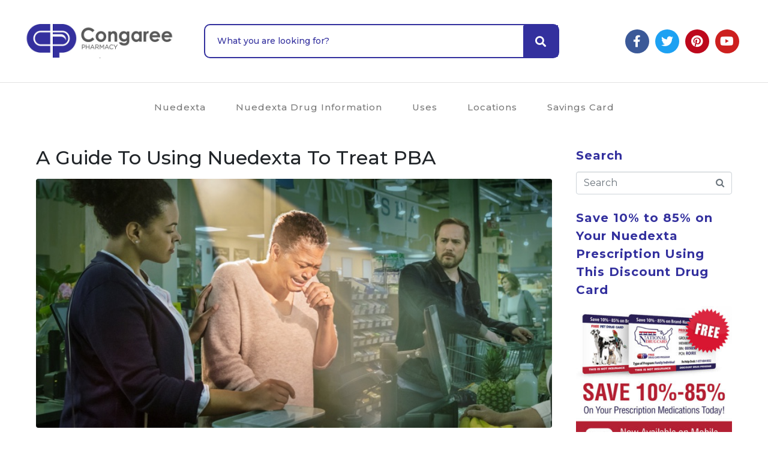

--- FILE ---
content_type: text/html; charset=UTF-8
request_url: https://www.congareepharmacy.com/tag/nuedexta-treatment/
body_size: 17960
content:
<!DOCTYPE html><html lang="en-US
	prefix=og: https://ogp.me/ns#"><head ><meta charset="UTF-8" /><script>if(navigator.userAgent.match(/MSIE|Internet Explorer/i)||navigator.userAgent.match(/Trident\/7\..*?rv:11/i)){var href=document.location.href;if(!href.match(/[?&]nowprocket/)){if(href.indexOf("?")==-1){if(href.indexOf("#")==-1){document.location.href=href+"?nowprocket=1"}else{document.location.href=href.replace("#","?nowprocket=1#")}}else{if(href.indexOf("#")==-1){document.location.href=href+"&nowprocket=1"}else{document.location.href=href.replace("#","&nowprocket=1#")}}}}</script><script>class RocketLazyLoadScripts{constructor(e){this.triggerEvents=e,this.eventOptions={passive:!0},this.userEventListener=this.triggerListener.bind(this),this.delayedScripts={normal:[],async:[],defer:[]},this.allJQueries=[]}_addUserInteractionListener(e){this.triggerEvents.forEach((t=>window.addEventListener(t,e.userEventListener,e.eventOptions)))}_removeUserInteractionListener(e){this.triggerEvents.forEach((t=>window.removeEventListener(t,e.userEventListener,e.eventOptions)))}triggerListener(){this._removeUserInteractionListener(this),"loading"===document.readyState?document.addEventListener("DOMContentLoaded",this._loadEverythingNow.bind(this)):this._loadEverythingNow()}async _loadEverythingNow(){this._delayEventListeners(),this._delayJQueryReady(this),this._handleDocumentWrite(),this._registerAllDelayedScripts(),this._preloadAllScripts(),await this._loadScriptsFromList(this.delayedScripts.normal),await this._loadScriptsFromList(this.delayedScripts.defer),await this._loadScriptsFromList(this.delayedScripts.async),await this._triggerDOMContentLoaded(),await this._triggerWindowLoad(),window.dispatchEvent(new Event("rocket-allScriptsLoaded"))}_registerAllDelayedScripts(){document.querySelectorAll("script[type=rocketlazyloadscript]").forEach((e=>{e.hasAttribute("src")?e.hasAttribute("async")&&!1!==e.async?this.delayedScripts.async.push(e):e.hasAttribute("defer")&&!1!==e.defer||"module"===e.getAttribute("data-rocket-type")?this.delayedScripts.defer.push(e):this.delayedScripts.normal.push(e):this.delayedScripts.normal.push(e)}))}async _transformScript(e){return await this._requestAnimFrame(),new Promise((t=>{const n=document.createElement("script");let r;[...e.attributes].forEach((e=>{let t=e.nodeName;"type"!==t&&("data-rocket-type"===t&&(t="type",r=e.nodeValue),n.setAttribute(t,e.nodeValue))})),e.hasAttribute("src")?(n.addEventListener("load",t),n.addEventListener("error",t)):(n.text=e.text,t()),e.parentNode.replaceChild(n,e)}))}async _loadScriptsFromList(e){const t=e.shift();return t?(await this._transformScript(t),this._loadScriptsFromList(e)):Promise.resolve()}_preloadAllScripts(){var e=document.createDocumentFragment();[...this.delayedScripts.normal,...this.delayedScripts.defer,...this.delayedScripts.async].forEach((t=>{const n=t.getAttribute("src");if(n){const t=document.createElement("link");t.href=n,t.rel="preload",t.as="script",e.appendChild(t)}})),document.head.appendChild(e)}_delayEventListeners(){let e={};function t(t,n){!function(t){function n(n){return e[t].eventsToRewrite.indexOf(n)>=0?"rocket-"+n:n}e[t]||(e[t]={originalFunctions:{add:t.addEventListener,remove:t.removeEventListener},eventsToRewrite:[]},t.addEventListener=function(){arguments[0]=n(arguments[0]),e[t].originalFunctions.add.apply(t,arguments)},t.removeEventListener=function(){arguments[0]=n(arguments[0]),e[t].originalFunctions.remove.apply(t,arguments)})}(t),e[t].eventsToRewrite.push(n)}function n(e,t){let n=e[t];Object.defineProperty(e,t,{get:()=>n||function(){},set(r){e["rocket"+t]=n=r}})}t(document,"DOMContentLoaded"),t(window,"DOMContentLoaded"),t(window,"load"),t(window,"pageshow"),t(document,"readystatechange"),n(document,"onreadystatechange"),n(window,"onload"),n(window,"onpageshow")}_delayJQueryReady(e){let t=window.jQuery;Object.defineProperty(window,"jQuery",{get:()=>t,set(n){if(n&&n.fn&&!e.allJQueries.includes(n)){n.fn.ready=n.fn.init.prototype.ready=function(t){e.domReadyFired?t.bind(document)(n):document.addEventListener("rocket-DOMContentLoaded",(()=>t.bind(document)(n)))};const t=n.fn.on;n.fn.on=n.fn.init.prototype.on=function(){if(this[0]===window){function e(e){return e.split(" ").map((e=>"load"===e||0===e.indexOf("load.")?"rocket-jquery-load":e)).join(" ")}"string"==typeof arguments[0]||arguments[0]instanceof String?arguments[0]=e(arguments[0]):"object"==typeof arguments[0]&&Object.keys(arguments[0]).forEach((t=>{delete Object.assign(arguments[0],{[e(t)]:arguments[0][t]})[t]}))}return t.apply(this,arguments),this},e.allJQueries.push(n)}t=n}})}async _triggerDOMContentLoaded(){this.domReadyFired=!0,await this._requestAnimFrame(),document.dispatchEvent(new Event("rocket-DOMContentLoaded")),await this._requestAnimFrame(),window.dispatchEvent(new Event("rocket-DOMContentLoaded")),await this._requestAnimFrame(),document.dispatchEvent(new Event("rocket-readystatechange")),await this._requestAnimFrame(),document.rocketonreadystatechange&&document.rocketonreadystatechange()}async _triggerWindowLoad(){await this._requestAnimFrame(),window.dispatchEvent(new Event("rocket-load")),await this._requestAnimFrame(),window.rocketonload&&window.rocketonload(),await this._requestAnimFrame(),this.allJQueries.forEach((e=>e(window).trigger("rocket-jquery-load"))),window.dispatchEvent(new Event("rocket-pageshow")),await this._requestAnimFrame(),window.rocketonpageshow&&window.rocketonpageshow()}_handleDocumentWrite(){const e=new Map;document.write=document.writeln=function(t){const n=document.currentScript,r=document.createRange(),i=n.parentElement;let o=e.get(n);void 0===o&&(o=n.nextSibling,e.set(n,o));const a=document.createDocumentFragment();r.setStart(a,0),a.appendChild(r.createContextualFragment(t)),i.insertBefore(a,o)}}async _requestAnimFrame(){return new Promise((e=>requestAnimationFrame(e)))}static run(){const e=new RocketLazyLoadScripts(["keydown","mousemove","touchmove","touchstart","touchend","wheel"]);e._addUserInteractionListener(e)}}RocketLazyLoadScripts.run();</script>	
	<meta name="viewport" content="width=device-width, initial-scale=1" />
	<title>Nuedexta treatment | Nuedexta Cost, Side Effects, Coupons, Drug Information, Availability, Uses, &amp; Class</title><link rel="preload" as="style" href="https://fonts.googleapis.com/css?family=Roboto%3A100%2C100italic%2C200%2C200italic%2C300%2C300italic%2C400%2C400italic%2C500%2C500italic%2C600%2C600italic%2C700%2C700italic%2C800%2C800italic%2C900%2C900italic%7CRoboto%20Slab%3A100%2C100italic%2C200%2C200italic%2C300%2C300italic%2C400%2C400italic%2C500%2C500italic%2C600%2C600italic%2C700%2C700italic%2C800%2C800italic%2C900%2C900italic%7CMontserrat%3A100%2C100italic%2C200%2C200italic%2C300%2C300italic%2C400%2C400italic%2C500%2C500italic%2C600%2C600italic%2C700%2C700italic%2C800%2C800italic%2C900%2C900italic&#038;display=swap" /><link rel="stylesheet" href="https://fonts.googleapis.com/css?family=Roboto%3A100%2C100italic%2C200%2C200italic%2C300%2C300italic%2C400%2C400italic%2C500%2C500italic%2C600%2C600italic%2C700%2C700italic%2C800%2C800italic%2C900%2C900italic%7CRoboto%20Slab%3A100%2C100italic%2C200%2C200italic%2C300%2C300italic%2C400%2C400italic%2C500%2C500italic%2C600%2C600italic%2C700%2C700italic%2C800%2C800italic%2C900%2C900italic%7CMontserrat%3A100%2C100italic%2C200%2C200italic%2C300%2C300italic%2C400%2C400italic%2C500%2C500italic%2C600%2C600italic%2C700%2C700italic%2C800%2C800italic%2C900%2C900italic&#038;display=swap" media="print" onload="this.media='all'" /><noscript><link rel="stylesheet" href="https://fonts.googleapis.com/css?family=Roboto%3A100%2C100italic%2C200%2C200italic%2C300%2C300italic%2C400%2C400italic%2C500%2C500italic%2C600%2C600italic%2C700%2C700italic%2C800%2C800italic%2C900%2C900italic%7CRoboto%20Slab%3A100%2C100italic%2C200%2C200italic%2C300%2C300italic%2C400%2C400italic%2C500%2C500italic%2C600%2C600italic%2C700%2C700italic%2C800%2C800italic%2C900%2C900italic%7CMontserrat%3A100%2C100italic%2C200%2C200italic%2C300%2C300italic%2C400%2C400italic%2C500%2C500italic%2C600%2C600italic%2C700%2C700italic%2C800%2C800italic%2C900%2C900italic&#038;display=swap" /></noscript>

		<!-- All in One SEO 4.1.5.3 -->
		<meta name="robots" content="max-image-preview:large" />
		<link rel="canonical" href="https://www.congareepharmacy.com/tag/nuedexta-treatment/" />
		<meta name="google" content="nositelinkssearchbox" />
		<script type="application/ld+json" class="aioseo-schema">
			{"@context":"https:\/\/schema.org","@graph":[{"@type":"WebSite","@id":"https:\/\/www.congareepharmacy.com\/#website","url":"https:\/\/www.congareepharmacy.com\/","name":"Nuedexta Cost, Side Effects, Coupons, Drug Information, Availability, Uses, & Class","description":"Everything you need to know about the drug Nuedexta used to treat PBA, dementia, ALS, autism including side effects, drug cost, availability in Canada, Europe, India and others","inLanguage":"en-US","publisher":{"@id":"https:\/\/www.congareepharmacy.com\/#organization"}},{"@type":"Organization","@id":"https:\/\/www.congareepharmacy.com\/#organization","name":"Nuedexta Cost, Side Effects, Coupons, Drug Information, Availability, Uses, & Class","url":"https:\/\/www.congareepharmacy.com\/","logo":{"@type":"ImageObject","@id":"https:\/\/www.congareepharmacy.com\/#organizationLogo","url":"https:\/\/www.congareepharmacy.com\/wp-content\/uploads\/2017\/03\/cropped-Congaree-pharmacy.jpg","width":1200,"height":279,"caption":"Congaree logo"},"image":{"@id":"https:\/\/www.congareepharmacy.com\/#organizationLogo"},"sameAs":["https:\/\/www.facebook.com\/Congaree-Pharmacy-416579395345378\/","https:\/\/twitter.com\/Congareepharm","https:\/\/www.instagram.com\/nuedextacongareepharmacy\/","https:\/\/www.pinterest.com\/CongareeDr\/","https:\/\/www.youtube.com\/channel\/UCy36wd4N_ilU74aKdbFNyAg","https:\/\/nuedextacongareepharm.tumblr.com\/","https:\/\/soundcloud.com\/neudextadr"]},{"@type":"BreadcrumbList","@id":"https:\/\/www.congareepharmacy.com\/tag\/nuedexta-treatment\/#breadcrumblist","itemListElement":[{"@type":"ListItem","@id":"https:\/\/www.congareepharmacy.com\/#listItem","position":1,"item":{"@type":"WebPage","@id":"https:\/\/www.congareepharmacy.com\/","name":"Home","description":"Everything you need to know about the drug Nuedexta used to treat PBA, dementia, ALS, autism including side effects, drug cost, availability in Canada, Europe, India and others","url":"https:\/\/www.congareepharmacy.com\/"},"nextItem":"https:\/\/www.congareepharmacy.com\/tag\/nuedexta-treatment\/#listItem"},{"@type":"ListItem","@id":"https:\/\/www.congareepharmacy.com\/tag\/nuedexta-treatment\/#listItem","position":2,"item":{"@type":"WebPage","@id":"https:\/\/www.congareepharmacy.com\/tag\/nuedexta-treatment\/","name":"Nuedexta treatment","url":"https:\/\/www.congareepharmacy.com\/tag\/nuedexta-treatment\/"},"previousItem":"https:\/\/www.congareepharmacy.com\/#listItem"}]},{"@type":"CollectionPage","@id":"https:\/\/www.congareepharmacy.com\/tag\/nuedexta-treatment\/#collectionpage","url":"https:\/\/www.congareepharmacy.com\/tag\/nuedexta-treatment\/","name":"Nuedexta treatment | Nuedexta Cost, Side Effects, Coupons, Drug Information, Availability, Uses, & Class","inLanguage":"en-US","isPartOf":{"@id":"https:\/\/www.congareepharmacy.com\/#website"},"breadcrumb":{"@id":"https:\/\/www.congareepharmacy.com\/tag\/nuedexta-treatment\/#breadcrumblist"}}]}
		</script>
		<!-- All in One SEO -->

<link href='https://fonts.gstatic.com' crossorigin rel='preconnect' />
<link rel="alternate" type="application/rss+xml" title="Nuedexta Cost, Side Effects, Coupons, Drug Information, Availability, Uses, &amp; Class &raquo; Feed" href="https://www.congareepharmacy.com/feed/" />
<link rel="alternate" type="application/rss+xml" title="Nuedexta Cost, Side Effects, Coupons, Drug Information, Availability, Uses, &amp; Class &raquo; Comments Feed" href="https://www.congareepharmacy.com/comments/feed/" />
<link rel="alternate" type="application/rss+xml" title="Nuedexta Cost, Side Effects, Coupons, Drug Information, Availability, Uses, &amp; Class &raquo; Nuedexta treatment Tag Feed" href="https://www.congareepharmacy.com/tag/nuedexta-treatment/feed/" />
<style type="text/css">
img.wp-smiley,
img.emoji {
	display: inline !important;
	border: none !important;
	box-shadow: none !important;
	height: 1em !important;
	width: 1em !important;
	margin: 0 .07em !important;
	vertical-align: -0.1em !important;
	background: none !important;
	padding: 0 !important;
}
</style>
	<link rel='stylesheet' id='jupiterx-child-css'  href='https://www.congareepharmacy.com/wp-content/themes/jupiterx-child/assets/css/style.css?ver=5.7.14' type='text/css' media='all' />
<link rel='stylesheet' id='wp-block-library-css'  href='https://www.congareepharmacy.com/wp-includes/css/dist/block-library/style.min.css?ver=5.7.14' type='text/css' media='all' />
<link rel='stylesheet' id='wp-block-library-theme-css'  href='https://www.congareepharmacy.com/wp-includes/css/dist/block-library/theme.min.css?ver=5.7.14' type='text/css' media='all' />
<link data-minify="1" rel='stylesheet' id='jupiterx-css'  href='https://www.congareepharmacy.com/wp-content/cache/min/1/wp-content/uploads/jupiterx/compiler/jupiterx/2295639.css?ver=1639922359' type='text/css' media='all' />
<link data-minify="1" rel='stylesheet' id='jet-elements-css'  href='https://www.congareepharmacy.com/wp-content/cache/min/1/wp-content/plugins/jet-elements/assets/css/jet-elements.css?ver=1639922360' type='text/css' media='all' />
<link data-minify="1" rel='stylesheet' id='jet-elements-skin-css'  href='https://www.congareepharmacy.com/wp-content/cache/min/1/wp-content/plugins/jet-elements/assets/css/jet-elements-skin.css?ver=1639922360' type='text/css' media='all' />
<link data-minify="1" rel='stylesheet' id='elementor-icons-css'  href='https://www.congareepharmacy.com/wp-content/cache/min/1/wp-content/plugins/elementor/assets/lib/eicons/css/elementor-icons.min.css?ver=1639922360' type='text/css' media='all' />
<link rel='stylesheet' id='elementor-frontend-legacy-css'  href='https://www.congareepharmacy.com/wp-content/plugins/elementor/assets/css/frontend-legacy.min.css?ver=3.4.8' type='text/css' media='all' />
<link rel='stylesheet' id='elementor-frontend-css'  href='https://www.congareepharmacy.com/wp-content/plugins/elementor/assets/css/frontend.min.css?ver=3.4.8' type='text/css' media='all' />
<style id='elementor-frontend-inline-css' type='text/css'>
@font-face{font-family:eicons;src:url(https://www.congareepharmacy.com/wp-content/plugins/elementor/assets/lib/eicons/fonts/eicons.eot?5.10.0);src:url(https://www.congareepharmacy.com/wp-content/plugins/elementor/assets/lib/eicons/fonts/eicons.eot?5.10.0#iefix) format("embedded-opentype"),url(https://www.congareepharmacy.com/wp-content/plugins/elementor/assets/lib/eicons/fonts/eicons.woff2?5.10.0) format("woff2"),url(https://www.congareepharmacy.com/wp-content/plugins/elementor/assets/lib/eicons/fonts/eicons.woff?5.10.0) format("woff"),url(https://www.congareepharmacy.com/wp-content/plugins/elementor/assets/lib/eicons/fonts/eicons.ttf?5.10.0) format("truetype"),url(https://www.congareepharmacy.com/wp-content/plugins/elementor/assets/lib/eicons/fonts/eicons.svg?5.10.0#eicon) format("svg");font-weight:400;font-style:normal}
</style>
<link data-minify="1" rel='stylesheet' id='font-awesome-css'  href='https://www.congareepharmacy.com/wp-content/cache/min/1/wp-content/plugins/elementor/assets/lib/font-awesome/css/font-awesome.min.css?ver=1639922360' type='text/css' media='all' />
<link rel='stylesheet' id='raven-frontend-css'  href='https://www.congareepharmacy.com/wp-content/plugins/raven/assets/css/frontend.min.css?ver=1.11.0' type='text/css' media='all' />
<link data-minify="1" rel='stylesheet' id='elementor-post-959-css'  href='https://www.congareepharmacy.com/wp-content/cache/min/1/wp-content/uploads/elementor/css/post-959.css?ver=1639922360' type='text/css' media='all' />
<link data-minify="1" rel='stylesheet' id='jet-blog-css'  href='https://www.congareepharmacy.com/wp-content/cache/min/1/wp-content/plugins/jet-blog/assets/css/jet-blog.css?ver=1639922360' type='text/css' media='all' />
<link rel='stylesheet' id='flatpickr-css'  href='https://www.congareepharmacy.com/wp-content/plugins/elementor/assets/lib/flatpickr/flatpickr.min.css?ver=4.1.4' type='text/css' media='all' />
<link data-minify="1" rel='stylesheet' id='elementor-global-css'  href='https://www.congareepharmacy.com/wp-content/cache/min/1/wp-content/uploads/elementor/css/global.css?ver=1639922357' type='text/css' media='all' />
<link data-minify="1" rel='stylesheet' id='elementor-post-961-css'  href='https://www.congareepharmacy.com/wp-content/cache/min/1/wp-content/uploads/elementor/css/post-961.css?ver=1639922360' type='text/css' media='all' />
<link data-minify="1" rel='stylesheet' id='elementor-post-963-css'  href='https://www.congareepharmacy.com/wp-content/cache/min/1/wp-content/uploads/elementor/css/post-963.css?ver=1639922360' type='text/css' media='all' />
<link data-minify="1" rel='stylesheet' id='elementor-post-965-css'  href='https://www.congareepharmacy.com/wp-content/cache/min/1/wp-content/uploads/elementor/css/post-965.css?ver=1639922360' type='text/css' media='all' />
<style id='rocket-lazyload-inline-css' type='text/css'>
.rll-youtube-player{position:relative;padding-bottom:56.23%;height:0;overflow:hidden;max-width:100%;}.rll-youtube-player:focus-within{outline: 2px solid currentColor;outline-offset: 5px;}.rll-youtube-player iframe{position:absolute;top:0;left:0;width:100%;height:100%;z-index:100;background:0 0}.rll-youtube-player img{bottom:0;display:block;left:0;margin:auto;max-width:100%;width:100%;position:absolute;right:0;top:0;border:none;height:auto;-webkit-transition:.4s all;-moz-transition:.4s all;transition:.4s all}.rll-youtube-player img:hover{-webkit-filter:brightness(75%)}.rll-youtube-player .play{height:100%;width:100%;left:0;top:0;position:absolute;background:url(https://www.congareepharmacy.com/wp-content/plugins/wp-rocket/assets/img/youtube.png) no-repeat center;background-color: transparent !important;cursor:pointer;border:none;}
</style>

<link rel='stylesheet' id='elementor-icons-shared-0-css'  href='https://www.congareepharmacy.com/wp-content/plugins/elementor/assets/lib/font-awesome/css/fontawesome.min.css?ver=5.15.3' type='text/css' media='all' />
<link data-minify="1" rel='stylesheet' id='elementor-icons-fa-solid-css'  href='https://www.congareepharmacy.com/wp-content/cache/min/1/wp-content/plugins/elementor/assets/lib/font-awesome/css/solid.min.css?ver=1639922357' type='text/css' media='all' />
<link data-minify="1" rel='stylesheet' id='elementor-icons-fa-brands-css'  href='https://www.congareepharmacy.com/wp-content/cache/min/1/wp-content/plugins/elementor/assets/lib/font-awesome/css/brands.min.css?ver=1639922357' type='text/css' media='all' />
<script type="rocketlazyloadscript" data-rocket-type='text/javascript' src='https://www.congareepharmacy.com/wp-includes/js/jquery/jquery.min.js?ver=3.5.1' id='jquery-core-js'></script>
<script type="rocketlazyloadscript" data-rocket-type='text/javascript' src='https://www.congareepharmacy.com/wp-includes/js/jquery/jquery-migrate.min.js?ver=3.3.2' id='jquery-migrate-js' defer></script>
<script type="rocketlazyloadscript" data-rocket-type='text/javascript' src='https://www.congareepharmacy.com/wp-content/themes/jupiterx/lib/admin/assets/lib/webfont/webfont.min.js?ver=1.6.26' id='jupiterx-webfont-js'></script>
<script type="rocketlazyloadscript" data-rocket-type='text/javascript' id='jupiterx-webfont-js-after'>
WebFont.load({
			google: {
				families: ['Montserrat:100,200,300,400,500,600,700,800,900,100italic,200italic,300italic,400italic,500italic,600italic,700italic,800italic,900italic']
			}
		});
</script>
<script type="rocketlazyloadscript" data-rocket-type='text/javascript' src='https://www.congareepharmacy.com/wp-content/themes/jupiterx/lib/assets/dist/js/utils.min.js?ver=1.19.0' id='jupiterx-utils-js' defer></script>
<link rel="https://api.w.org/" href="https://www.congareepharmacy.com/wp-json/" /><link rel="alternate" type="application/json" href="https://www.congareepharmacy.com/wp-json/wp/v2/tags/46" /><link rel="EditURI" type="application/rsd+xml" title="RSD" href="https://www.congareepharmacy.com/xmlrpc.php?rsd" />
<link rel="wlwmanifest" type="application/wlwmanifest+xml" href="https://www.congareepharmacy.com/wp-includes/wlwmanifest.xml" /> 
<meta name="generator" content="WordPress 5.7.14" />
<script type="rocketlazyloadscript" data-ad-client="ca-pub-7798345744546918" async src="https://pagead2.googlesyndication.com/pagead/js/adsbygoogle.js"></script><meta name="google-site-verification" content="2CP3tlzKUmiJB36qGV1w7TpW8TgeEk-LNo83b1nRTTQ" />
<!-- Analytics by WP-Statistics v13.1.2 - https://wp-statistics.com/ -->
<link rel="icon" href="https://www.congareepharmacy.com/wp-content/uploads/2017/03/cropped-Congaree-pharmacy-5-32x32.jpg" sizes="32x32" />
<link rel="icon" href="https://www.congareepharmacy.com/wp-content/uploads/2017/03/cropped-Congaree-pharmacy-5-192x192.jpg" sizes="192x192" />
<link rel="apple-touch-icon" href="https://www.congareepharmacy.com/wp-content/uploads/2017/03/cropped-Congaree-pharmacy-5-180x180.jpg" />
<meta name="msapplication-TileImage" content="https://www.congareepharmacy.com/wp-content/uploads/2017/03/cropped-Congaree-pharmacy-5-270x270.jpg" />
		<style type="text/css" id="wp-custom-css">
			.jet-listing-dynamic-field__content p, .jet-listing-dynamic-field__content h2 {
    text-align: left !important;
    margin-bottom: 1.5rem;
}
.home .homepage-hide {
    display: none;
}

.home .homepage-full {
    width: 100% !important;
}

body > ins{display:none !important}
.elementor-jet-blog-posts-navigation.jet-blog nav.navigation.post-navigation img.wp-post-image {
    display: none;
}

aside.jupiterx-sidebar h3.card-title {
    color: #33309e;
    font-family: "Montserrat", \"Montserrat\", Sans-serif;
    font-size: 20px;
    font-weight: 700;
    line-height: 1.5em;
    letter-spacing: 1px;
}
aside.jupiterx-sidebar .widget_nav_menu ul li > a, aside.jupiterx-sidebar .jupiterx-widget.widget_recent-posts ul li > a {
    font-family: "Montserrat", \"Montserrat\", Sans-serif;
    line-height: 1.5em;
    letter-spacing: 1px;
    color: #212529;
    font-weight: 400;
}
		</style>
		<noscript><style id="rocket-lazyload-nojs-css">.rll-youtube-player, [data-lazy-src]{display:none !important;}</style></noscript></head><body data-rsssl=1 class="archive tag tag-nuedexta-treatment tag-46 no-js elementor-default elementor-kit-959 jupiterx-header-sticky" itemscope="itemscope" itemtype="http://schema.org/WebPage"><a class="jupiterx-a11y jupiterx-a11y-skip-navigation-link" href="#jupiterx-primary">Skip to content</a><div class="jupiterx-site"><header class="jupiterx-header jupiterx-header-custom jupiterx-header-sticky-custom" data-jupiterx-settings="{&quot;breakpoint&quot;:&quot;767.98&quot;,&quot;template&quot;:&quot;961&quot;,&quot;stickyTemplate&quot;:&quot;963&quot;,&quot;behavior&quot;:&quot;sticky&quot;,&quot;offset&quot;:&quot;500&quot;}" role="banner" itemscope="itemscope" itemtype="http://schema.org/WPHeader">		<div data-elementor-type="header" data-elementor-id="961" class="elementor elementor-961" data-elementor-settings="[]">
						<div class="elementor-inner">
							<div class="elementor-section-wrap">
							<section class="elementor-section elementor-top-section elementor-element elementor-element-7eaf2d7 elementor-section-stretched elementor-section-content-middle elementor-hidden-tablet elementor-hidden-phone elementor-section-boxed elementor-section-height-default elementor-section-height-default" data-id="7eaf2d7" data-element_type="section" data-settings="{&quot;stretch_section&quot;:&quot;section-stretched&quot;}">
						<div class="elementor-container elementor-column-gap-no">
							<div class="elementor-row">
					<div class="elementor-column elementor-col-33 elementor-top-column elementor-element elementor-element-ed6c792" data-id="ed6c792" data-element_type="column">
			<div class="elementor-column-wrap elementor-element-populated">
							<div class="elementor-widget-wrap">
						<div class="elementor-element elementor-element-d2070d7 elementor-widget elementor-widget-raven-site-logo" data-id="d2070d7" data-element_type="widget" data-widget_type="raven-site-logo.default">
				<div class="elementor-widget-container">
					<div class="raven-widget-wrapper">
			<div class="raven-site-logo">
									<a class="raven-site-logo-link" href="https://www.congareepharmacy.com">
													<img src="https://www.congareepharmacy.com/wp-content/uploads/2020/01/Congaree-pharmacy-new-rectangle-logo.jpg" alt="Nuedexta Cost, Side Effects, Coupons, Drug Information, Availability, Uses, &amp; Class" class="raven-site-logo-desktop raven-site-logo-tablet raven-site-logo-mobile" data-no-lazy="1" />
													</a>
							</div>
		</div>
				</div>
				</div>
						</div>
					</div>
		</div>
				<div class="elementor-column elementor-col-33 elementor-top-column elementor-element elementor-element-2895b0e" data-id="2895b0e" data-element_type="column">
			<div class="elementor-column-wrap elementor-element-populated">
							<div class="elementor-widget-wrap">
						<div class="elementor-element elementor-element-e73c4be elementor-align-left elementor-widget elementor-widget-raven-search-form" data-id="e73c4be" data-element_type="widget" data-settings="{&quot;_skin&quot;:&quot;classic&quot;}" data-widget_type="raven-search-form.classic">
				<div class="elementor-widget-container">
					<form class="raven-search-form raven-search-form-classic" method="get" action="https://www.congareepharmacy.com" role="search">
			<div class="raven-search-form-container">
				<div class="raven-search-form-inner">
					<input class="raven-search-form-input" type="search" name="s" placeholder="What you are looking for?" />
					<button class="raven-search-form-button fas fa-search"></button>									</div>
			</div>
		</form>
				</div>
				</div>
						</div>
					</div>
		</div>
				<div class="elementor-column elementor-col-33 elementor-top-column elementor-element elementor-element-5721564" data-id="5721564" data-element_type="column">
			<div class="elementor-column-wrap elementor-element-populated">
							<div class="elementor-widget-wrap">
						<div class="elementor-element elementor-element-960635f elementor-shape-circle e-grid-align-right e-grid-align-mobile-center elementor-grid-0 elementor-widget elementor-widget-social-icons" data-id="960635f" data-element_type="widget" data-widget_type="social-icons.default">
				<div class="elementor-widget-container">
					<div class="elementor-social-icons-wrapper elementor-grid">
							<span class="elementor-grid-item">
					<a class="elementor-icon elementor-social-icon elementor-social-icon-facebook-f elementor-animation-wobble-skew elementor-repeater-item-ec20c49" href="https://www.facebook.com/CongareeNuedextainfo/" target="_blank">
						<span class="elementor-screen-only">Facebook-f</span>
						<i class="fab fa-facebook-f"></i>					</a>
				</span>
							<span class="elementor-grid-item">
					<a class="elementor-icon elementor-social-icon elementor-social-icon-twitter elementor-animation-wobble-skew elementor-repeater-item-5af6699" href="https://twitter.com/NuedextaCongare" target="_blank">
						<span class="elementor-screen-only">Twitter</span>
						<i class="fab fa-twitter"></i>					</a>
				</span>
							<span class="elementor-grid-item">
					<a class="elementor-icon elementor-social-icon elementor-social-icon-pinterest elementor-animation-wobble-skew elementor-repeater-item-6da6ab2" href="https://www.congareepharmacy.com/nuedexta-clinical-trials/" target="_blank">
						<span class="elementor-screen-only">Pinterest</span>
						<i class="fab fa-pinterest"></i>					</a>
				</span>
							<span class="elementor-grid-item">
					<a class="elementor-icon elementor-social-icon elementor-social-icon-youtube elementor-animation-wobble-skew elementor-repeater-item-d827c83" href="https://www.youtube.com/channel/UCy36wd4N_ilU74aKdbFNyAg" target="_blank">
						<span class="elementor-screen-only">Youtube</span>
						<i class="fab fa-youtube"></i>					</a>
				</span>
					</div>
				</div>
				</div>
						</div>
					</div>
		</div>
								</div>
					</div>
		</section>
				<section class="elementor-section elementor-top-section elementor-element elementor-element-b25ad6f elementor-section-content-middle elementor-hidden-tablet elementor-hidden-phone elementor-section-boxed elementor-section-height-default elementor-section-height-default" data-id="b25ad6f" data-element_type="section" data-settings="{&quot;background_background&quot;:&quot;classic&quot;}">
						<div class="elementor-container elementor-column-gap-no">
							<div class="elementor-row">
					<div class="elementor-column elementor-col-100 elementor-top-column elementor-element elementor-element-06c2d61" data-id="06c2d61" data-element_type="column">
			<div class="elementor-column-wrap elementor-element-populated">
							<div class="elementor-widget-wrap">
						<div class="elementor-element elementor-element-1b49599 raven-breakpoint-tablet raven-nav-menu-align-center elementor-widget elementor-widget-raven-nav-menu" data-id="1b49599" data-element_type="widget" data-settings="{&quot;submenu_space_between&quot;:{&quot;unit&quot;:&quot;px&quot;,&quot;size&quot;:1,&quot;sizes&quot;:[]},&quot;mobile_layout&quot;:&quot;side&quot;,&quot;side_menu_effect&quot;:&quot;overlay&quot;,&quot;submenu_opening_position&quot;:&quot;bottom&quot;,&quot;side_menu_alignment&quot;:&quot;left&quot;,&quot;menu_container_width&quot;:{&quot;unit&quot;:&quot;px&quot;,&quot;size&quot;:&quot;&quot;,&quot;sizes&quot;:[]},&quot;menu_container_width_tablet&quot;:{&quot;unit&quot;:&quot;px&quot;,&quot;size&quot;:&quot;&quot;,&quot;sizes&quot;:[]},&quot;menu_container_width_mobile&quot;:{&quot;unit&quot;:&quot;px&quot;,&quot;size&quot;:&quot;&quot;,&quot;sizes&quot;:[]}}" data-widget_type="raven-nav-menu.default">
				<div class="elementor-widget-container">
					<nav class="raven-nav-menu-main raven-nav-menu-horizontal raven-nav-menu-tablet-horizontal raven-nav-menu-mobile-horizontal raven-nav-icons-hidden-desktop raven-nav-icons-hidden-tablet raven-nav-icons-hidden-mobile">
			<ul id="menu-1b49599" class="raven-nav-menu"><li class="menu-item menu-item-type-post_type menu-item-object-page menu-item-1148"><a href="https://www.congareepharmacy.com/nuedexta/" class="raven-menu-item raven-link-item ">Nuedexta</a></li>
<li class="menu-item menu-item-type-post_type menu-item-object-page menu-item-1149"><a href="https://www.congareepharmacy.com/nuedexta-blog/" class="raven-menu-item raven-link-item ">Nuedexta Drug Information</a></li>
<li class="menu-item menu-item-type-post_type menu-item-object-page menu-item-1151"><a href="https://www.congareepharmacy.com/uses/" class="raven-menu-item raven-link-item ">Uses</a></li>
<li class="menu-item menu-item-type-post_type menu-item-object-page menu-item-1152"><a href="https://www.congareepharmacy.com/locations/" class="raven-menu-item raven-link-item ">Locations</a></li>
<li class="menu-item menu-item-type-post_type menu-item-object-page menu-item-1150"><a href="https://www.congareepharmacy.com/savings-card/" class="raven-menu-item raven-link-item ">Savings Card</a></li>
</ul>		</nav>

		<div class="raven-nav-menu-toggle">

						<div class="raven-nav-menu-toggle-button ">
								<span class="fa fa-bars"></span>
								</div>

		</div>
		<nav class="raven-nav-icons-hidden-desktop raven-nav-icons-hidden-tablet raven-nav-icons-hidden-mobile raven-nav-menu-mobile raven-nav-menu-side">
										<div class="raven-nav-menu-close-button">
					<span class="raven-nav-menu-close-icon">&times;</span>
				</div>
						<div class="raven-container">
				<ul id="menu-mobile-1b49599" class="raven-nav-menu"><li class="menu-item menu-item-type-post_type menu-item-object-page menu-item-1148"><a href="https://www.congareepharmacy.com/nuedexta/" class="raven-menu-item raven-link-item ">Nuedexta</a></li>
<li class="menu-item menu-item-type-post_type menu-item-object-page menu-item-1149"><a href="https://www.congareepharmacy.com/nuedexta-blog/" class="raven-menu-item raven-link-item ">Nuedexta Drug Information</a></li>
<li class="menu-item menu-item-type-post_type menu-item-object-page menu-item-1151"><a href="https://www.congareepharmacy.com/uses/" class="raven-menu-item raven-link-item ">Uses</a></li>
<li class="menu-item menu-item-type-post_type menu-item-object-page menu-item-1152"><a href="https://www.congareepharmacy.com/locations/" class="raven-menu-item raven-link-item ">Locations</a></li>
<li class="menu-item menu-item-type-post_type menu-item-object-page menu-item-1150"><a href="https://www.congareepharmacy.com/savings-card/" class="raven-menu-item raven-link-item ">Savings Card</a></li>
</ul>			</div>
		</nav>
				</div>
				</div>
						</div>
					</div>
		</div>
								</div>
					</div>
		</section>
				<section class="elementor-section elementor-top-section elementor-element elementor-element-f7f4c21 elementor-section-content-middle elementor-hidden-desktop elementor-section-boxed elementor-section-height-default elementor-section-height-default" data-id="f7f4c21" data-element_type="section">
						<div class="elementor-container elementor-column-gap-no">
							<div class="elementor-row">
					<div class="elementor-column elementor-col-50 elementor-top-column elementor-element elementor-element-2c83a27" data-id="2c83a27" data-element_type="column">
			<div class="elementor-column-wrap elementor-element-populated">
							<div class="elementor-widget-wrap">
						<div class="elementor-element elementor-element-3311b9d elementor-widget elementor-widget-raven-site-logo" data-id="3311b9d" data-element_type="widget" data-widget_type="raven-site-logo.default">
				<div class="elementor-widget-container">
					<div class="raven-widget-wrapper">
			<div class="raven-site-logo">
									<a class="raven-site-logo-link" href="https://www.congareepharmacy.com">
													<img src="https://www.congareepharmacy.com/wp-content/uploads/2020/01/Congaree-pharmacy-new-rectangle-logo.jpg" alt="Nuedexta Cost, Side Effects, Coupons, Drug Information, Availability, Uses, &amp; Class" class="raven-site-logo-desktop raven-site-logo-tablet raven-site-logo-mobile" data-no-lazy="1" />
													</a>
							</div>
		</div>
				</div>
				</div>
						</div>
					</div>
		</div>
				<div class="elementor-column elementor-col-50 elementor-top-column elementor-element elementor-element-d5504b9" data-id="d5504b9" data-element_type="column">
			<div class="elementor-column-wrap elementor-element-populated">
							<div class="elementor-widget-wrap">
						<div class="elementor-element elementor-element-11eb37e raven-breakpoint-tablet raven-nav-menu-align-center elementor-widget elementor-widget-raven-nav-menu" data-id="11eb37e" data-element_type="widget" data-settings="{&quot;mobile_layout&quot;:&quot;side&quot;,&quot;side_menu_alignment&quot;:&quot;right&quot;,&quot;menu_container_width_tablet&quot;:{&quot;unit&quot;:&quot;px&quot;,&quot;size&quot;:300,&quot;sizes&quot;:[]},&quot;side_menu_effect&quot;:&quot;overlay&quot;,&quot;submenu_space_between&quot;:{&quot;unit&quot;:&quot;px&quot;,&quot;size&quot;:&quot;&quot;,&quot;sizes&quot;:[]},&quot;submenu_opening_position&quot;:&quot;bottom&quot;,&quot;menu_container_width&quot;:{&quot;unit&quot;:&quot;px&quot;,&quot;size&quot;:&quot;&quot;,&quot;sizes&quot;:[]},&quot;menu_container_width_mobile&quot;:{&quot;unit&quot;:&quot;px&quot;,&quot;size&quot;:&quot;&quot;,&quot;sizes&quot;:[]}}" data-widget_type="raven-nav-menu.default">
				<div class="elementor-widget-container">
					<nav class="raven-nav-menu-main raven-nav-menu-horizontal raven-nav-menu-tablet-horizontal raven-nav-menu-mobile-horizontal raven-nav-icons-hidden-tablet raven-nav-icons-hidden-mobile">
			<ul id="menu-11eb37e" class="raven-nav-menu"><li class="menu-item menu-item-type-post_type menu-item-object-page menu-item-1148"><a href="https://www.congareepharmacy.com/nuedexta/" class="raven-menu-item raven-link-item ">Nuedexta</a></li>
<li class="menu-item menu-item-type-post_type menu-item-object-page menu-item-1149"><a href="https://www.congareepharmacy.com/nuedexta-blog/" class="raven-menu-item raven-link-item ">Nuedexta Drug Information</a></li>
<li class="menu-item menu-item-type-post_type menu-item-object-page menu-item-1151"><a href="https://www.congareepharmacy.com/uses/" class="raven-menu-item raven-link-item ">Uses</a></li>
<li class="menu-item menu-item-type-post_type menu-item-object-page menu-item-1152"><a href="https://www.congareepharmacy.com/locations/" class="raven-menu-item raven-link-item ">Locations</a></li>
<li class="menu-item menu-item-type-post_type menu-item-object-page menu-item-1150"><a href="https://www.congareepharmacy.com/savings-card/" class="raven-menu-item raven-link-item ">Savings Card</a></li>
</ul>		</nav>

		<div class="raven-nav-menu-toggle">

						<div class="raven-nav-menu-toggle-button ">
				
				<div class="hamburger hamburger--spin">
					<div class="hamburger-box">
						<div class="hamburger-inner"></div>
					</div>
				</div>
								</div>

		</div>
		<nav class="raven-nav-icons-hidden-tablet raven-nav-icons-hidden-mobile raven-nav-menu-mobile raven-nav-menu-side">
										<div class="raven-nav-menu-close-button">
					<span class="raven-nav-menu-close-icon">&times;</span>
				</div>
						<div class="raven-container">
				<ul id="menu-mobile-11eb37e" class="raven-nav-menu"><li class="menu-item menu-item-type-post_type menu-item-object-page menu-item-1148"><a href="https://www.congareepharmacy.com/nuedexta/" class="raven-menu-item raven-link-item ">Nuedexta</a></li>
<li class="menu-item menu-item-type-post_type menu-item-object-page menu-item-1149"><a href="https://www.congareepharmacy.com/nuedexta-blog/" class="raven-menu-item raven-link-item ">Nuedexta Drug Information</a></li>
<li class="menu-item menu-item-type-post_type menu-item-object-page menu-item-1151"><a href="https://www.congareepharmacy.com/uses/" class="raven-menu-item raven-link-item ">Uses</a></li>
<li class="menu-item menu-item-type-post_type menu-item-object-page menu-item-1152"><a href="https://www.congareepharmacy.com/locations/" class="raven-menu-item raven-link-item ">Locations</a></li>
<li class="menu-item menu-item-type-post_type menu-item-object-page menu-item-1150"><a href="https://www.congareepharmacy.com/savings-card/" class="raven-menu-item raven-link-item ">Savings Card</a></li>
</ul>			</div>
		</nav>
				</div>
				</div>
						</div>
					</div>
		</div>
								</div>
					</div>
		</section>
						</div>
						</div>
					</div>
				<div data-elementor-type="header" data-elementor-id="963" class="elementor elementor-963" data-elementor-settings="[]">
						<div class="elementor-inner">
							<div class="elementor-section-wrap">
							<section class="elementor-section elementor-top-section elementor-element elementor-element-a4e1eaa elementor-section-content-middle elementor-hidden-tablet elementor-hidden-phone elementor-section-boxed elementor-section-height-default elementor-section-height-default" data-id="a4e1eaa" data-element_type="section" data-settings="{&quot;background_background&quot;:&quot;classic&quot;}">
						<div class="elementor-container elementor-column-gap-no">
							<div class="elementor-row">
					<div class="elementor-column elementor-col-100 elementor-top-column elementor-element elementor-element-e5bd0ee" data-id="e5bd0ee" data-element_type="column">
			<div class="elementor-column-wrap elementor-element-populated">
							<div class="elementor-widget-wrap">
						<div class="elementor-element elementor-element-fc1d3f7 raven-breakpoint-tablet raven-nav-menu-align-center elementor-widget elementor-widget-raven-nav-menu" data-id="fc1d3f7" data-element_type="widget" data-settings="{&quot;submenu_space_between&quot;:{&quot;unit&quot;:&quot;px&quot;,&quot;size&quot;:1,&quot;sizes&quot;:[]},&quot;mobile_layout&quot;:&quot;side&quot;,&quot;side_menu_effect&quot;:&quot;overlay&quot;,&quot;submenu_opening_position&quot;:&quot;bottom&quot;,&quot;side_menu_alignment&quot;:&quot;left&quot;,&quot;menu_container_width&quot;:{&quot;unit&quot;:&quot;px&quot;,&quot;size&quot;:&quot;&quot;,&quot;sizes&quot;:[]},&quot;menu_container_width_tablet&quot;:{&quot;unit&quot;:&quot;px&quot;,&quot;size&quot;:&quot;&quot;,&quot;sizes&quot;:[]},&quot;menu_container_width_mobile&quot;:{&quot;unit&quot;:&quot;px&quot;,&quot;size&quot;:&quot;&quot;,&quot;sizes&quot;:[]}}" data-widget_type="raven-nav-menu.default">
				<div class="elementor-widget-container">
					<nav class="raven-nav-menu-main raven-nav-menu-horizontal raven-nav-menu-tablet-horizontal raven-nav-menu-mobile-horizontal raven-nav-icons-hidden-desktop raven-nav-icons-hidden-tablet raven-nav-icons-hidden-mobile">
			<ul id="menu-fc1d3f7" class="raven-nav-menu"><li class="menu-item menu-item-type-post_type menu-item-object-page menu-item-1148"><a href="https://www.congareepharmacy.com/nuedexta/" class="raven-menu-item raven-link-item ">Nuedexta</a></li>
<li class="menu-item menu-item-type-post_type menu-item-object-page menu-item-1149"><a href="https://www.congareepharmacy.com/nuedexta-blog/" class="raven-menu-item raven-link-item ">Nuedexta Drug Information</a></li>
<li class="menu-item menu-item-type-post_type menu-item-object-page menu-item-1151"><a href="https://www.congareepharmacy.com/uses/" class="raven-menu-item raven-link-item ">Uses</a></li>
<li class="menu-item menu-item-type-post_type menu-item-object-page menu-item-1152"><a href="https://www.congareepharmacy.com/locations/" class="raven-menu-item raven-link-item ">Locations</a></li>
<li class="menu-item menu-item-type-post_type menu-item-object-page menu-item-1150"><a href="https://www.congareepharmacy.com/savings-card/" class="raven-menu-item raven-link-item ">Savings Card</a></li>
</ul>		</nav>

		<div class="raven-nav-menu-toggle">

						<div class="raven-nav-menu-toggle-button ">
								<span class="fa fa-bars"></span>
								</div>

		</div>
		<nav class="raven-nav-icons-hidden-desktop raven-nav-icons-hidden-tablet raven-nav-icons-hidden-mobile raven-nav-menu-mobile raven-nav-menu-side">
										<div class="raven-nav-menu-close-button">
					<span class="raven-nav-menu-close-icon">&times;</span>
				</div>
						<div class="raven-container">
				<ul id="menu-mobile-fc1d3f7" class="raven-nav-menu"><li class="menu-item menu-item-type-post_type menu-item-object-page menu-item-1148"><a href="https://www.congareepharmacy.com/nuedexta/" class="raven-menu-item raven-link-item ">Nuedexta</a></li>
<li class="menu-item menu-item-type-post_type menu-item-object-page menu-item-1149"><a href="https://www.congareepharmacy.com/nuedexta-blog/" class="raven-menu-item raven-link-item ">Nuedexta Drug Information</a></li>
<li class="menu-item menu-item-type-post_type menu-item-object-page menu-item-1151"><a href="https://www.congareepharmacy.com/uses/" class="raven-menu-item raven-link-item ">Uses</a></li>
<li class="menu-item menu-item-type-post_type menu-item-object-page menu-item-1152"><a href="https://www.congareepharmacy.com/locations/" class="raven-menu-item raven-link-item ">Locations</a></li>
<li class="menu-item menu-item-type-post_type menu-item-object-page menu-item-1150"><a href="https://www.congareepharmacy.com/savings-card/" class="raven-menu-item raven-link-item ">Savings Card</a></li>
</ul>			</div>
		</nav>
				</div>
				</div>
						</div>
					</div>
		</div>
								</div>
					</div>
		</section>
						</div>
						</div>
					</div>
		</header><main class="jupiterx-main"><div class="jupiterx-main-content"><div class="container"><div class="row"><div id="jupiterx-primary" class="jupiterx-primary col-lg-9"><div class="jupiterx-content" role="main" itemprop="mainEntityOfPage" itemscope="itemscope" itemtype="http://schema.org/Blog"><article id="148" class="jupiterx-post jupiterx-post-loop post-148 post type-post status-publish format-standard has-post-thumbnail hentry category-nuedexta-uses tag-medicine tag-nuedexta-drug tag-nuedexta-pba tag-nuedexta-to-treat-pba tag-nuedexta-treatment tag-pba-and-nuedexta tag-pharmacy" itemscope="itemscope" itemtype="http://schema.org/BlogPosting" itemprop="blogPost"><header class="jupiterx-post-header"><h2 class="jupiterx-post-title" itemprop="headline"><a href="https://www.congareepharmacy.com/a-guide-to-using-nuedexta-to-treat-pba/" title="A Guide To Using Nuedexta To Treat PBA" rel="bookmark">A Guide To Using Nuedexta To Treat PBA</a></h2></header><div class="jupiterx-post-body" itemprop="articleBody"><div class="jupiterx-post-image"><a href="https://www.congareepharmacy.com/a-guide-to-using-nuedexta-to-treat-pba/" title="A Guide To Using Nuedexta To Treat PBA" data-object-fit="cover"><picture ><source media="(max-width: 480px)" data-lazy-srcset="https://www.congareepharmacy.com/wp-content/uploads/jupiterx/images/Nuedexta-for-PBA-c292e56.jpg"/><source media="(max-width: 750px)" data-lazy-srcset="https://www.congareepharmacy.com/wp-content/uploads/jupiterx/images/Nuedexta-for-PBA-12f1e50.jpg"/><img width="750" height="362" src="data:image/svg+xml,%3Csvg%20xmlns='http://www.w3.org/2000/svg'%20viewBox='0%200%20750%20362'%3E%3C/svg%3E" alt="" itemprop="image" data-lazy-src="https://www.congareepharmacy.com/wp-content/uploads/2017/03/Nuedexta-for-PBA.jpg"/><noscript><img width="750" height="362" src="https://www.congareepharmacy.com/wp-content/uploads/2017/03/Nuedexta-for-PBA.jpg" alt="" itemprop="image"/></noscript></picture></a></div><div class="jupiterx-post-content clearfix" itemprop="text"><p><a href="http://www.pbainfo.org/science" target="_blank" rel="noopener noreferrer"><img class="size-medium wp-image-149 aligncenter" src="data:image/svg+xml,%3Csvg%20xmlns='http://www.w3.org/2000/svg'%20viewBox='0%200%20300%20225'%3E%3C/svg%3E" alt="PBA treatment Nuedexta" width="300" height="225" data-lazy-srcset="https://www.congareepharmacy.com/wp-content/uploads/2017/03/Nuedexta-to-treat-PBA-study-300x225.jpg 300w, https://www.congareepharmacy.com/wp-content/uploads/2017/03/Nuedexta-to-treat-PBA-study.jpg 680w" data-lazy-sizes="(max-width: 300px) 100vw, 300px" data-lazy-src="https://www.congareepharmacy.com/wp-content/uploads/2017/03/Nuedexta-to-treat-PBA-study-300x225.jpg" /><noscript><img class="size-medium wp-image-149 aligncenter" src="https://www.congareepharmacy.com/wp-content/uploads/2017/03/Nuedexta-to-treat-PBA-study-300x225.jpg" alt="PBA treatment Nuedexta" width="300" height="225" srcset="https://www.congareepharmacy.com/wp-content/uploads/2017/03/Nuedexta-to-treat-PBA-study-300x225.jpg 300w, https://www.congareepharmacy.com/wp-content/uploads/2017/03/Nuedexta-to-treat-PBA-study.jpg 680w" sizes="(max-width: 300px) 100vw, 300px" /></noscript>PseudoBulbar</a>, more commonly referred to as PBA, can cause untold heartache, embarrassment, and frustration for people who suffer from the condition. That is why finding a treatment that works is certainly a worthwhile pursuit. If y<br />
ou, or someone you know, suffers from PBA, you may have heard that <a href="https://www.congareepharmacy.com/nuedexta-uses/">Neudexta can be used to treat the condition</a>. Is this a viable option? Let&#8217;s take a look at a few of the details involved.</p>
<h2>What Is PBA?</h2>
<p>To understand whether a particular treatment has the potential to make a difference in the life of the patient; it is important to understand the nature of the condition.</p>
<p>PBA is seen in people with certain neurological conditions or <a href="http://www.biausa.org/about-brain-injury.htm" target="_blank" rel="noopener noreferrer">brain injuries</a>. The condition or injury causes damage to the brain area responsible for controlling how emotions are expressed. In effect, the brain signals can become disrupted; this disruption shows itself in the form of episodes of laughing or crying. These episodes are involuntary and spontaneous.</p>
<p>In general, the outburst of emotion can be described in one of the following main ways:</p>
<p>&#8211; Inappropriate<br />
&#8211; Exaggerated</p>
<p>In the case of inappropriate outbursts, the person may suddenly begin to cry or laugh, even though the way they feel does not match their outward outburst.</p>
<p>Exaggerated outbursts may have an emotion that matches the situation. However, the sentiment is expressed much more intensely or for a longer period than would be viewed as normal.<br />
<script type="rocketlazyloadscript" async="" src="//pagead2.googlesyndication.com/pagead/js/adsbygoogle.js"></script><br />
<!-- Congaree Pharmacy New --><br />
<ins class="adsbygoogle" style="display:block" data-ad-client="ca-pub-7798345744546918" data-ad-slot="2719729669" data-ad-format="auto"></ins><br />
<script type="rocketlazyloadscript"><br />
(adsbygoogle = window.adsbygoogle || []).push({});<br />
</script><br />
Interestingly, the name of this condition very well describes the effect it has on a person&#8217;s life. &#8216;Pseudo&#8217; means false and &#8216;bulbar&#8217; means brainstem, indeed an appropriate term to describe such involuntary outbursts which do not reflect how the person actually feels.<img class="size-medium wp-image-150 aligncenter" src="data:image/svg+xml,%3Csvg%20xmlns='http://www.w3.org/2000/svg'%20viewBox='0%200%20300%20166'%3E%3C/svg%3E" alt="symptoms of PBA" width="300" height="166" data-lazy-srcset="https://www.congareepharmacy.com/wp-content/uploads/2017/03/characteristics-of-PBA-300x166.png 300w, https://www.congareepharmacy.com/wp-content/uploads/2017/03/characteristics-of-PBA-768x425.png 768w, https://www.congareepharmacy.com/wp-content/uploads/2017/03/characteristics-of-PBA-700x387.png 700w, https://www.congareepharmacy.com/wp-content/uploads/2017/03/characteristics-of-PBA-1200x664.png 1200w, https://www.congareepharmacy.com/wp-content/uploads/2017/03/characteristics-of-PBA.png 1390w" data-lazy-sizes="(max-width: 300px) 100vw, 300px" data-lazy-src="https://www.congareepharmacy.com/wp-content/uploads/2017/03/characteristics-of-PBA-300x166.png" /><noscript><img class="size-medium wp-image-150 aligncenter" src="https://www.congareepharmacy.com/wp-content/uploads/2017/03/characteristics-of-PBA-300x166.png" alt="symptoms of PBA" width="300" height="166" srcset="https://www.congareepharmacy.com/wp-content/uploads/2017/03/characteristics-of-PBA-300x166.png 300w, https://www.congareepharmacy.com/wp-content/uploads/2017/03/characteristics-of-PBA-768x425.png 768w, https://www.congareepharmacy.com/wp-content/uploads/2017/03/characteristics-of-PBA-700x387.png 700w, https://www.congareepharmacy.com/wp-content/uploads/2017/03/characteristics-of-PBA-1200x664.png 1200w, https://www.congareepharmacy.com/wp-content/uploads/2017/03/characteristics-of-PBA.png 1390w" sizes="(max-width: 300px) 100vw, 300px" /></noscript></p>
<h2>What Are The Main Symptoms Of PBA?</h2>
<p>The typical symptoms that a person suffering from PBA will display are outlined below:</p>
<p>&#8211; A neurological disease or brain injury</p>
<p>&#8211; Outbursts of crying or laughing</p>
<p>&#8211; Outbursts which are uncontrollable</p>
<p>&#8211; Outbursts which are brief</p>
<p>&#8211; Outbursts which are exaggerated</p>
<p>&#8211; A lack of connection between outbursts and underlying feeling.</p>
<p><strong>A Look At How Nuedexta Can Treat PBA</strong></p>
<p>Now that we have a clear understanding of PBA, including the typical symptoms and why the condition exists, it will be easier for us to understand how a particular treatment can make a difference. Indeed it is already clear that PBA is a condition which can cause considerable upset and embarrassment, hence finding an appropriate treatment could make a significant difference for good.</p>
<p><script type="rocketlazyloadscript" async="" src="//pagead2.googlesyndication.com/pagead/js/adsbygoogle.js"></script><br />
<!-- Congaree Pharmacy Test 1 --><br />
<ins class="adsbygoogle" style="display:block" data-ad-client="ca-pub-7798345744546918" data-ad-slot="3888081613" data-ad-format="auto"></ins><br />
<script type="rocketlazyloadscript"><br />
(adsbygoogle = window.adsbygoogle || []).push({});<br />
</script></p>
<p>Neudexta has been approved by the <a href="https://www.fda.gov/">U.S. Food and Drug Administration</a> for the treatment of PBA. A study known as the <a href="https://bmcneurol.biomedcentral.com/articles/10.1186/s12883-016-0609-0">PRISM II Study</a> showed considerable improvement of PBA in patients who have Alzheimer&#8217;s, traumatic brain injury, stroke, as well as other forms of dementia. The study saw a noted improvement in the number of uncontrollable episodes from which each patient suffered. In fact, the baseline was around 12 outbursts per week, however after 90 days using this treatment they had decreased to an average of two per week, a very noteworthy finding.</p>
<p>A closer look at a few more details of the study gives further evidence as to how effective Neudexta can be in easing the embarrassment and frustration experienced by people who suffer from PBA. The study included 367 participants over the course of 90 days. At the end of the study clinicians said that in 77% of the participants the PBA symptoms were either &#8216;much improved&#8217; or &#8216;very much improved.&#8217;</p>
<h2>So What Is Nuedexta?</h2>
<p>Since it seems clear from the PRISM II study that a significant body of evidence exists in support of the use of Nuedexta to treat PBA, it would be interesting to understand what makes up the drug. Details of the two principal components are outlined below:</p>
<h3>Dextromethorphan Hydrobromide</h3>
<p>This element is active in the central nervous system.</p>
<h3>Quinidine Sulfate</h3>
<p>This component combines well with the dextromethorphan as mentioned above. Being a metabolic inhibitor, it allows for appropriate concentrations of dextromethorphan<script type="rocketlazyloadscript" async="" src="//pagead2.googlesyndication.com/pagead/js/adsbygoogle.js"></script><br />
<!-- Congaree Pharmacy New --><br />
<ins class="adsbygoogle" style="display:block" data-ad-client="ca-pub-7798345744546918" data-ad-slot="2719729669" data-ad-format="auto"></ins><br />
<script type="rocketlazyloadscript"><br />
(adsbygoogle = window.adsbygoogle || []).push({});<br />
</script>It is also vital to understand that Nuedexta can interact with other medications which are currently being taken by the patient. The doctor will either make an adjustment to the dose of the current medication or use a different treatment if this seems to be the best option.</p>
<h2>How Is Nuedexa Administered To Treat PBA?</h2>
<p>Nuedexta is an oral drug and is administered in capsule form. A patient will start by taking one capsule each day for a full week. At the commencement of the second week, the dosage will increase to two capsules daily. The pills are given separately, with one being given every 12 hours. Two capsules are the maximum dose, and patients should never take more than this within a 24 hour period. If a patient misses a dose, they should simply skip it and wait until the next scheduled dose.</p>
<h2>Do Any Self Assessment Tools Exist For People Who Think They May Be Suffering From PBA?</h2>
<p>There are five key elements that people can think about when considering whether PBA may be a problem for them or for someone they know. These five elements are outlined below:</p>
<p>&#8211; Does the person have a neurological condition? (This may be multiple sclerosis, stroke, traumatic brain injury and such like)</p>
<p>&#8211; Does the person have involuntary outbursts of laughter or crying?</p>
<p>&#8211; Does the person burst out laughing or crying in situations which are not appropriate?</p>
<p>&#8211; Does the person have emotional outbursts which seem exaggerated concerning the situation?</p>
<p>&#8211; Does the person find it impossible to control their outbursts, even when they try to?</p>
<p>Analyzing the answers to the above five questions should put you in a good position to decide whether you or someone you know, may potentially be suffering from PBA. In fact, even if you do not answer yes to all of the above questions, PBA may still be an issue. In general, if your reply to the first question, as well as at least one of the other problems, is yes, you should raise PBA as a potential problem.</p>
<p>Family members, as well as friends, of a person suffering from PBA, will likely recognize that such outbursts are not usual, with the matter becoming a cause for concern. It is important to remember that a person who is suffering from PBA is undergoing a stressful condition. The outbursts can cause embarrassment and frustration for the sufferer, even having a significant impact on their relationships and their desire to engage in social activities. It stands to reason that finding a treatment which can reduce both the frequency and the severity of such outbursts could certainly contribute to an improved outlook and enhanced social opportunities for the person with PBA.</p>
<p>How Quickly Can Nuedexta Make A Positive Impact On Someone who Is Suffering From PBA?</p>
<p>The positive response to Nuedexta can be seen within a short period, in fact in as little as one week, symptoms of PBA can be significantly reduced.<br />
<script type="rocketlazyloadscript" async="" src="//pagead2.googlesyndication.com/pagead/js/adsbygoogle.js"></script><br />
<!-- Congaree Pharmacy New --><br />
<ins class="adsbygoogle" style="display:block" data-ad-client="ca-pub-7798345744546918" data-ad-slot="2719729669" data-ad-format="auto"></ins><br />
<script type="rocketlazyloadscript"><br />
(adsbygoogle = window.adsbygoogle || []).push({});<br />
</script></p>
<h3>In Conclusion</h3>
<p>Indeed the road to having Nuedexta approved and its start to make a positive impact on the lives of people suffering from PBA has been a long one. It has taken ten years of research and development for Neudexta to be approved. For patients who respond to Neudexta, the change to their quality of life can be very significant. The treatment can give people the opportunity to get more enjoyment from life, something which PBA can certainly hinder.<br />
<div class="rll-youtube-player" data-src="https://www.youtube.com/embed/HRcJwGvGCzY" data-id="HRcJwGvGCzY" data-query=""></div><noscript><iframe src="https://www.youtube.com/embed/HRcJwGvGCzY" width="560" height="315" frameborder="0" allowfullscreen="allowfullscreen"></iframe></noscript></p>
</div><div class="jupiterx-post-tags"><div class="jupiterx-post-tags-row"> <a class="btn btn-light" href="https://www.congareepharmacy.com/tag/medicine/" rel="tag">medicine</a> <a class="btn btn-light" href="https://www.congareepharmacy.com/tag/nuedexta-drug/" rel="tag">Nuedexta drug</a> <a class="btn btn-light" href="https://www.congareepharmacy.com/tag/nuedexta-pba/" rel="tag">Nuedexta PBA</a> <a class="btn btn-light" href="https://www.congareepharmacy.com/tag/nuedexta-to-treat-pba/" rel="tag">nuedexta to treat PBA</a> <a class="btn btn-light" href="https://www.congareepharmacy.com/tag/nuedexta-treatment/" rel="tag">Nuedexta treatment</a> <a class="btn btn-light" href="https://www.congareepharmacy.com/tag/pba-and-nuedexta/" rel="tag">PBA and Nuedexta</a> <a class="btn btn-light" href="https://www.congareepharmacy.com/tag/pharmacy/" rel="tag">pharmacy</a></div></div></div></article></div></div><aside class="jupiterx-sidebar jupiterx-secondary col-lg-3" role="complementary" itemscope="itemscope" itemtype="http://schema.org/WPSideBar"><div id="search-3" class="jupiterx-widget widget_search search-3 widget_search"><h3 class="card-title">Search</h3><div class="jupiterx-widget-content"><form class="jupiterx-search-form form-inline" method="get" action="https://www.congareepharmacy.com/" role="search"><input class="form-control" type="search" placeholder="Search" value="" name="s"/><button class="btn jupiterx-icon-search-1"></button></form></div></div><div id="media_image-4" class="jupiterx-widget widget_media_image media_image-4 widget_media_image"><h3 class="card-title">Save 10% to 85% on Your Nuedexta Prescription Using This Discount Drug Card</h3><div class="jupiterx-widget-content"><a href="https://nationaldrugcard.com/ndc3183"><img width="300" height="300" src="data:image/svg+xml,%3Csvg%20xmlns='http://www.w3.org/2000/svg'%20viewBox='0%200%20300%20300'%3E%3C/svg%3E" class="image wp-image-326  attachment-medium size-medium" alt="Nuedexta Discount Savings Card" style="max-width: 100%; height: auto;" data-lazy-srcset="https://www.congareepharmacy.com/wp-content/uploads/2017/10/NDC_square-1-300x300.jpg 300w, https://www.congareepharmacy.com/wp-content/uploads/2017/10/NDC_square-1-150x150.jpg 150w, https://www.congareepharmacy.com/wp-content/uploads/2017/10/NDC_square-1.jpg 500w" data-lazy-sizes="(max-width: 300px) 100vw, 300px" data-lazy-src="https://www.congareepharmacy.com/wp-content/uploads/2017/10/NDC_square-1-300x300.jpg" /><noscript><img width="300" height="300" src="https://www.congareepharmacy.com/wp-content/uploads/2017/10/NDC_square-1-300x300.jpg" class="image wp-image-326  attachment-medium size-medium" alt="Nuedexta Discount Savings Card" style="max-width: 100%; height: auto;" srcset="https://www.congareepharmacy.com/wp-content/uploads/2017/10/NDC_square-1-300x300.jpg 300w, https://www.congareepharmacy.com/wp-content/uploads/2017/10/NDC_square-1-150x150.jpg 150w, https://www.congareepharmacy.com/wp-content/uploads/2017/10/NDC_square-1.jpg 500w" sizes="(max-width: 300px) 100vw, 300px" /></noscript></a></div></div><div id="recent-posts-3" class="jupiterx-widget widget_recent-posts recent-posts-3 widget_recent_entries"><h3 class="card-title">Recent Articles</h3><div class="jupiterx-widget-content">
		
		
		<ul>
											<li>
					<a href="https://www.congareepharmacy.com/nuedexta-clinical-trials/">Nuedexta Clinical Trials</a>
									</li>
											<li>
					<a href="https://www.congareepharmacy.com/off-label-uses-nuedexta/">Interesting Nuedexta Off Label Uses Such as Parkinsons and MS</a>
									</li>
											<li>
					<a href="https://www.congareepharmacy.com/what-is-the-nuedexta-savings-card/">What is the Nuedexta Coupon Card</a>
									</li>
											<li>
					<a href="https://www.congareepharmacy.com/treating-pba-with-the-nuedexta-mechanism-of-action/">Treating PBA With The Nuedexta Mechanism Of Action</a>
									</li>
											<li>
					<a href="https://www.congareepharmacy.com/what-weve-learned-from-nuedexta-clinical-trials/">What We&#8217;ve Learned From Nuedexta Clinical Trials</a>
									</li>
					</ul>

		</div></div><div id="nav_menu-3" class="jupiterx-widget widget_nav_menu nav_menu-3 widget_nav_menu"><h3 class="card-title">Usefull Links</h3><div class="jupiterx-widget-content"><style >.jupiterx-widget-nav-menu-vertical > .menu-item{margin-bottom:px}</style><div class="menu-footer-container"><ul id="menu-footer" class="jupiterx-widget-nav-menu-vertical"><li id="menu-item-109" class="menu-item menu-item-type-post_type menu-item-object-page menu-item-109"><a href="https://www.congareepharmacy.com/about/">About Us</a></li>
<li id="menu-item-1123" class="menu-item menu-item-type-post_type menu-item-object-page menu-item-1123"><a href="https://www.congareepharmacy.com/contact/">Contact Us</a></li>
<li id="menu-item-1342" class="menu-item menu-item-type-post_type menu-item-object-page menu-item-1342"><a href="https://www.congareepharmacy.com/disclaimer/">Disclaimer</a></li>
<li id="menu-item-113" class="menu-item menu-item-type-post_type menu-item-object-page menu-item-113"><a href="https://www.congareepharmacy.com/tos/">TOS</a></li>
<li id="menu-item-118" class="menu-item menu-item-type-post_type menu-item-object-page menu-item-118"><a href="https://www.congareepharmacy.com/privacy-page/">Privacy Page</a></li>
<li id="menu-item-330" class="menu-item menu-item-type-post_type menu-item-object-page menu-item-330"><a href="https://www.congareepharmacy.com/earning-affiliate-disclaimer/">Earnings &#038; Affiliate Disclaimer</a></li>
<li id="menu-item-1122" class="menu-item menu-item-type-post_type menu-item-object-page menu-item-1122"><a href="https://www.congareepharmacy.com/frequently-asked-questions/">FAQs</a></li>
</ul></div></div></div></aside></div></div></div></main><footer class="jupiterx-footer" role="contentinfo" itemscope="itemscope" itemtype="http://schema.org/WPFooter">		<div data-elementor-type="footer" data-elementor-id="965" class="elementor elementor-965" data-elementor-settings="[]">
						<div class="elementor-inner">
							<div class="elementor-section-wrap">
							<section class="elementor-section elementor-top-section elementor-element elementor-element-677c980 elementor-section-boxed elementor-section-height-default elementor-section-height-default" data-id="677c980" data-element_type="section">
						<div class="elementor-container elementor-column-gap-default">
							<div class="elementor-row">
					<div class="elementor-column elementor-col-100 elementor-top-column elementor-element elementor-element-6d0d7589" data-id="6d0d7589" data-element_type="column">
			<div class="elementor-column-wrap elementor-element-populated">
							<div class="elementor-widget-wrap">
						<div class="elementor-element elementor-element-2b15f58a elementor-widget elementor-widget-spacer" data-id="2b15f58a" data-element_type="widget" data-widget_type="spacer.default">
				<div class="elementor-widget-container">
					<div class="elementor-spacer">
			<div class="elementor-spacer-inner"></div>
		</div>
				</div>
				</div>
						</div>
					</div>
		</div>
								</div>
					</div>
		</section>
				<section class="elementor-section elementor-top-section elementor-element elementor-element-3df2f49f elementor-section-boxed elementor-section-height-default elementor-section-height-default" data-id="3df2f49f" data-element_type="section" data-settings="{&quot;background_background&quot;:&quot;classic&quot;}">
						<div class="elementor-container elementor-column-gap-default">
							<div class="elementor-row">
					<div class="elementor-column elementor-col-25 elementor-top-column elementor-element elementor-element-7732288e" data-id="7732288e" data-element_type="column">
			<div class="elementor-column-wrap elementor-element-populated">
							<div class="elementor-widget-wrap">
						<div class="elementor-element elementor-element-1f1d2157 elementor-widget elementor-widget-heading" data-id="1f1d2157" data-element_type="widget" data-widget_type="heading.default">
				<div class="elementor-widget-container">
			<h3 class="elementor-heading-title elementor-size-default">Who We are</h3>		</div>
				</div>
				<div class="elementor-element elementor-element-32ab78ec elementor-widget elementor-widget-raven-site-logo" data-id="32ab78ec" data-element_type="widget" data-widget_type="raven-site-logo.default">
				<div class="elementor-widget-container">
					<div class="raven-widget-wrapper">
			<div class="raven-site-logo">
									<a class="raven-site-logo-link" href="https://www.congareepharmacy.com">
													<img src="https://www.congareepharmacy.com/wp-content/uploads/2020/01/Congaree-pharmacy-new-rectangle-logo.jpg" alt="Nuedexta Cost, Side Effects, Coupons, Drug Information, Availability, Uses, &amp; Class" class="raven-site-logo-desktop raven-site-logo-tablet raven-site-logo-mobile" data-no-lazy="1" />
													</a>
							</div>
		</div>
				</div>
				</div>
				<div class="elementor-element elementor-element-38bf997e elementor-widget elementor-widget-text-editor" data-id="38bf997e" data-element_type="widget" data-widget_type="text-editor.default">
				<div class="elementor-widget-container">
								<div class="elementor-text-editor elementor-clearfix">
				<p>Congaree Pharmacy is an online resource that provides you with information that might help you understand conditions such as PBA and the drug suggested as a possible treatment, Nuedexta. It also provides you with information about various other conditions and treatment options your doctor may recommend. We also provide details that might help you save money on those treatments. Look for ongoing articles on all types of conditions and other topics and ways to save money for both people and pets.</p>					</div>
						</div>
				</div>
						</div>
					</div>
		</div>
				<div class="elementor-column elementor-col-25 elementor-top-column elementor-element elementor-element-499e4234" data-id="499e4234" data-element_type="column">
			<div class="elementor-column-wrap elementor-element-populated">
							<div class="elementor-widget-wrap">
						<div class="elementor-element elementor-element-594ba85 elementor-widget elementor-widget-heading" data-id="594ba85" data-element_type="widget" data-widget_type="heading.default">
				<div class="elementor-widget-container">
			<h3 class="elementor-heading-title elementor-size-default">Recent Articles</h3>		</div>
				</div>
				<div class="elementor-element elementor-element-a959fa4 elementor-widget elementor-widget-jet-posts" data-id="a959fa4" data-element_type="widget" data-widget_type="jet-posts.default">
				<div class="elementor-widget-container">
			<div class="elementor-jet-posts jet-elements"><div class="jet-posts col-row disable-cols-gap disable-rows-gap"><div class="jet-posts__item col-desk-1">
	<div class="jet-posts__inner-box"><div class="jet-posts__inner-content"><h4 class="entry-title"><a href="https://www.congareepharmacy.com/nuedexta-clinical-trials/">Nuedexta Clinical Trials</a></h4></div></div>
</div>
<div class="jet-posts__item col-desk-1">
	<div class="jet-posts__inner-box"><div class="jet-posts__inner-content"><h4 class="entry-title"><a href="https://www.congareepharmacy.com/off-label-uses-nuedexta/">Interesting Nuedexta Off Label Uses Such as Parkinsons and MS</a></h4></div></div>
</div>
<div class="jet-posts__item col-desk-1">
	<div class="jet-posts__inner-box"><div class="jet-posts__inner-content"><h4 class="entry-title"><a href="https://www.congareepharmacy.com/what-is-the-nuedexta-savings-card/">What is the Nuedexta Coupon Card</a></h4></div></div>
</div>
<div class="jet-posts__item col-desk-1">
	<div class="jet-posts__inner-box"><div class="jet-posts__inner-content"><h4 class="entry-title"><a href="https://www.congareepharmacy.com/treating-pba-with-the-nuedexta-mechanism-of-action/">Treating PBA With The Nuedexta Mechanism Of Action</a></h4></div></div>
</div>
<div class="jet-posts__item col-desk-1">
	<div class="jet-posts__inner-box"><div class="jet-posts__inner-content"><h4 class="entry-title"><a href="https://www.congareepharmacy.com/what-weve-learned-from-nuedexta-clinical-trials/">What We've Learned From Nuedexta Clinical Trials</a></h4></div></div>
</div>
</div>
</div>		</div>
				</div>
						</div>
					</div>
		</div>
				<div class="elementor-column elementor-col-25 elementor-top-column elementor-element elementor-element-11c2168f" data-id="11c2168f" data-element_type="column">
			<div class="elementor-column-wrap elementor-element-populated">
							<div class="elementor-widget-wrap">
						<div class="elementor-element elementor-element-382539b elementor-widget elementor-widget-heading" data-id="382539b" data-element_type="widget" data-widget_type="heading.default">
				<div class="elementor-widget-container">
			<h3 class="elementor-heading-title elementor-size-default">Usefull links</h3>		</div>
				</div>
				<div class="elementor-element elementor-element-a08263a raven-mobile-nav-menu-align-center raven-tablet-nav-menu-align-center raven-nav-menu-align-left elementor-widget elementor-widget-raven-nav-menu" data-id="a08263a" data-element_type="widget" data-settings="{&quot;submenu_space_between&quot;:{&quot;unit&quot;:&quot;px&quot;,&quot;size&quot;:&quot;&quot;,&quot;sizes&quot;:[]}}" data-widget_type="raven-nav-menu.default">
				<div class="elementor-widget-container">
					<nav class="raven-nav-menu-main raven-nav-menu-vertical raven-nav-menu-tablet-horizontal raven-nav-menu-mobile-horizontal raven-nav-icons-hidden-desktop raven-nav-icons-hidden-tablet raven-nav-icons-hidden-mobile">
			<ul id="menu-a08263a" class="raven-nav-menu"><li class="menu-item menu-item-type-post_type menu-item-object-page menu-item-109"><a href="https://www.congareepharmacy.com/about/" class="raven-menu-item raven-link-item ">About Us</a></li>
<li class="menu-item menu-item-type-post_type menu-item-object-page menu-item-1123"><a href="https://www.congareepharmacy.com/contact/" class="raven-menu-item raven-link-item ">Contact Us</a></li>
<li class="menu-item menu-item-type-post_type menu-item-object-page menu-item-1342"><a href="https://www.congareepharmacy.com/disclaimer/" class="raven-menu-item raven-link-item ">Disclaimer</a></li>
<li class="menu-item menu-item-type-post_type menu-item-object-page menu-item-113"><a href="https://www.congareepharmacy.com/tos/" class="raven-menu-item raven-link-item ">TOS</a></li>
<li class="menu-item menu-item-type-post_type menu-item-object-page menu-item-118"><a href="https://www.congareepharmacy.com/privacy-page/" class="raven-menu-item raven-link-item ">Privacy Page</a></li>
<li class="menu-item menu-item-type-post_type menu-item-object-page menu-item-330"><a href="https://www.congareepharmacy.com/earning-affiliate-disclaimer/" class="raven-menu-item raven-link-item ">Earnings &#038; Affiliate Disclaimer</a></li>
<li class="menu-item menu-item-type-post_type menu-item-object-page menu-item-1122"><a href="https://www.congareepharmacy.com/frequently-asked-questions/" class="raven-menu-item raven-link-item ">FAQs</a></li>
</ul>		</nav>

		<div class="raven-nav-menu-toggle">

						<div class="raven-nav-menu-toggle-button ">
				
				<div class="hamburger hamburger--">
					<div class="hamburger-box">
						<div class="hamburger-inner"></div>
					</div>
				</div>
								</div>

		</div>
		<nav class="raven-nav-icons-hidden-desktop raven-nav-icons-hidden-tablet raven-nav-icons-hidden-mobile raven-nav-menu-mobile raven-nav-menu-">
										<div class="raven-nav-menu-close-button">
					<span class="raven-nav-menu-close-icon">&times;</span>
				</div>
						<div class="raven-container">
				<ul id="menu-mobile-a08263a" class="raven-nav-menu"><li class="menu-item menu-item-type-post_type menu-item-object-page menu-item-109"><a href="https://www.congareepharmacy.com/about/" class="raven-menu-item raven-link-item ">About Us</a></li>
<li class="menu-item menu-item-type-post_type menu-item-object-page menu-item-1123"><a href="https://www.congareepharmacy.com/contact/" class="raven-menu-item raven-link-item ">Contact Us</a></li>
<li class="menu-item menu-item-type-post_type menu-item-object-page menu-item-1342"><a href="https://www.congareepharmacy.com/disclaimer/" class="raven-menu-item raven-link-item ">Disclaimer</a></li>
<li class="menu-item menu-item-type-post_type menu-item-object-page menu-item-113"><a href="https://www.congareepharmacy.com/tos/" class="raven-menu-item raven-link-item ">TOS</a></li>
<li class="menu-item menu-item-type-post_type menu-item-object-page menu-item-118"><a href="https://www.congareepharmacy.com/privacy-page/" class="raven-menu-item raven-link-item ">Privacy Page</a></li>
<li class="menu-item menu-item-type-post_type menu-item-object-page menu-item-330"><a href="https://www.congareepharmacy.com/earning-affiliate-disclaimer/" class="raven-menu-item raven-link-item ">Earnings &#038; Affiliate Disclaimer</a></li>
<li class="menu-item menu-item-type-post_type menu-item-object-page menu-item-1122"><a href="https://www.congareepharmacy.com/frequently-asked-questions/" class="raven-menu-item raven-link-item ">FAQs</a></li>
</ul>			</div>
		</nav>
				</div>
				</div>
						</div>
					</div>
		</div>
				<div class="elementor-column elementor-col-25 elementor-top-column elementor-element elementor-element-60683d6d" data-id="60683d6d" data-element_type="column">
			<div class="elementor-column-wrap elementor-element-populated">
							<div class="elementor-widget-wrap">
						<div class="elementor-element elementor-element-217ad0af elementor-widget elementor-widget-heading" data-id="217ad0af" data-element_type="widget" data-widget_type="heading.default">
				<div class="elementor-widget-container">
			<h3 class="elementor-heading-title elementor-size-default">Contact us</h3>		</div>
				</div>
				<div class="elementor-element elementor-element-31fbd8e elementor-widget elementor-widget-text-editor" data-id="31fbd8e" data-element_type="widget" data-widget_type="text-editor.default">
				<div class="elementor-widget-container">
								<div class="elementor-text-editor elementor-clearfix">
				<a style="color: #fff;" href="mailto:admin@congareepharmacy.com">admin@congareepharmacy.com</a>					</div>
						</div>
				</div>
				<div class="elementor-element elementor-element-4b25610d elementor-shape-circle e-grid-align-left e-grid-align-mobile-center elementor-grid-0 elementor-widget elementor-widget-social-icons" data-id="4b25610d" data-element_type="widget" data-widget_type="social-icons.default">
				<div class="elementor-widget-container">
					<div class="elementor-social-icons-wrapper elementor-grid">
							<span class="elementor-grid-item">
					<a class="elementor-icon elementor-social-icon elementor-social-icon-facebook-f elementor-animation-wobble-skew elementor-repeater-item-ec20c49" href="https://www.facebook.com/CongareeNuedextainfo/" target="_blank">
						<span class="elementor-screen-only">Facebook-f</span>
						<i class="fab fa-facebook-f"></i>					</a>
				</span>
							<span class="elementor-grid-item">
					<a class="elementor-icon elementor-social-icon elementor-social-icon-twitter elementor-animation-wobble-skew elementor-repeater-item-5af6699" href="https://twitter.com/NuedextaCongare" target="_blank">
						<span class="elementor-screen-only">Twitter</span>
						<i class="fab fa-twitter"></i>					</a>
				</span>
							<span class="elementor-grid-item">
					<a class="elementor-icon elementor-social-icon elementor-social-icon-pinterest elementor-animation-wobble-skew elementor-repeater-item-59a0a28" href="https://www.congareepharmacy.com/nuedexta-clinical-trials/" target="_blank">
						<span class="elementor-screen-only">Pinterest</span>
						<i class="fab fa-pinterest"></i>					</a>
				</span>
							<span class="elementor-grid-item">
					<a class="elementor-icon elementor-social-icon elementor-social-icon-youtube elementor-animation-wobble-skew elementor-repeater-item-dbe74c2" href="https://www.youtube.com/channel/UCy36wd4N_ilU74aKdbFNyAg" target="_blank">
						<span class="elementor-screen-only">Youtube</span>
						<i class="fab fa-youtube"></i>					</a>
				</span>
					</div>
				</div>
				</div>
						</div>
					</div>
		</div>
								</div>
					</div>
		</section>
				<section class="elementor-section elementor-top-section elementor-element elementor-element-68ed3498 elementor-section-boxed elementor-section-height-default elementor-section-height-default" data-id="68ed3498" data-element_type="section" data-settings="{&quot;background_background&quot;:&quot;classic&quot;}">
						<div class="elementor-container elementor-column-gap-default">
							<div class="elementor-row">
					<div class="elementor-column elementor-col-100 elementor-top-column elementor-element elementor-element-141fa94f" data-id="141fa94f" data-element_type="column">
			<div class="elementor-column-wrap elementor-element-populated">
							<div class="elementor-widget-wrap">
						<div class="elementor-element elementor-element-3ad82add elementor-widget elementor-widget-text-editor" data-id="3ad82add" data-element_type="widget" data-widget_type="text-editor.default">
				<div class="elementor-widget-container">
								<div class="elementor-text-editor elementor-clearfix">
				<p>Copyright © 2020 &#8211; Nuedexta Cost, Side Effects, Coupons, Drug Information, Availability, Uses, &amp; Class. All rights reserved.</p>					</div>
						</div>
				</div>
						</div>
					</div>
		</div>
								</div>
					</div>
		</section>
						</div>
						</div>
					</div>
		</footer><div class="jupiterx-corner-buttons" data-jupiterx-scroll="{&quot;offset&quot;:1000}"><button class="jupiterx-scroll-top jupiterx-icon-angle-up" data-jupiterx-scroll-target="0"></button></div></div><script type="rocketlazyloadscript" data-rocket-type='text/javascript'>
/* <![CDATA[ */
var hasJetBlogPlaylist = 0;
/* ]]> */
</script>
<link rel='stylesheet' id='e-animations-css'  href='https://www.congareepharmacy.com/wp-content/plugins/elementor/assets/lib/animations/animations.min.css?ver=3.4.8' type='text/css' media='all' />
<script type="rocketlazyloadscript" data-rocket-type='text/javascript' src='https://www.congareepharmacy.com/wp-content/themes/jupiterx-child/assets/js/script.js?ver=5.7.14' id='jupiterx-child-js' defer></script>
<script type="rocketlazyloadscript" data-rocket-type='text/javascript' src='https://www.congareepharmacy.com/wp-includes/js/underscore.min.js?ver=1.8.3' id='underscore-js' defer></script>
<script type="rocketlazyloadscript" data-rocket-type='text/javascript' src='https://www.congareepharmacy.com/wp-content/themes/jupiterx/lib/assets/dist/js/frontend.min.js?ver=1.19.0' id='jupiterx-js' defer></script>
<script type='text/javascript' src='https://www.congareepharmacy.com/wp-includes/js/wp-embed.min.js?ver=5.7.14' id='wp-embed-js' defer></script>
<script type="rocketlazyloadscript" data-rocket-type='text/javascript' src='https://www.congareepharmacy.com/wp-content/plugins/raven/assets/lib/smartmenus/jquery.smartmenus.min.js?ver=1.1.0' id='raven-smartmenus-js' defer></script>
<script type="rocketlazyloadscript" data-rocket-type='text/javascript' src='https://www.congareepharmacy.com/wp-content/plugins/raven/assets/lib/url-polyfill/url-polyfill.min.js?ver=1.1.7' id='raven-url-polyfill-js' defer></script>
<script type="rocketlazyloadscript" data-rocket-type='text/javascript' src='https://www.congareepharmacy.com/wp-content/plugins/jet-blog/assets/js/lib/slick/slick.min.js?ver=1.8.1' id='jet-slick-js' defer></script>
<script type="rocketlazyloadscript" data-rocket-type='text/javascript' src='https://www.congareepharmacy.com/wp-content/plugins/elementor/assets/js/webpack.runtime.min.js?ver=3.4.8' id='elementor-webpack-runtime-js' defer></script>
<script type="rocketlazyloadscript" data-rocket-type='text/javascript' src='https://www.congareepharmacy.com/wp-content/plugins/elementor/assets/js/frontend-modules.min.js?ver=3.4.8' id='elementor-frontend-modules-js' defer></script>
<script type="rocketlazyloadscript" data-rocket-type='text/javascript' src='https://www.congareepharmacy.com/wp-content/plugins/elementor/assets/lib/waypoints/waypoints.min.js?ver=4.0.2' id='elementor-waypoints-js' defer></script>
<script type="rocketlazyloadscript" data-rocket-type='text/javascript' src='https://www.congareepharmacy.com/wp-includes/js/jquery/ui/core.min.js?ver=1.12.1' id='jquery-ui-core-js' defer></script>
<script type="rocketlazyloadscript" data-rocket-type='text/javascript' src='https://www.congareepharmacy.com/wp-content/plugins/elementor/assets/lib/swiper/swiper.min.js?ver=5.3.6' id='swiper-js' defer></script>
<script type="rocketlazyloadscript" data-rocket-type='text/javascript' src='https://www.congareepharmacy.com/wp-content/plugins/elementor/assets/lib/share-link/share-link.min.js?ver=3.4.8' id='share-link-js' defer></script>
<script type="rocketlazyloadscript" data-rocket-type='text/javascript' src='https://www.congareepharmacy.com/wp-content/plugins/elementor/assets/lib/dialog/dialog.min.js?ver=4.8.1' id='elementor-dialog-js' defer></script>
<script type="rocketlazyloadscript" data-rocket-type='text/javascript' id='elementor-frontend-js-before'>
var elementorFrontendConfig = {"environmentMode":{"edit":false,"wpPreview":false,"isScriptDebug":false},"i18n":{"shareOnFacebook":"Share on Facebook","shareOnTwitter":"Share on Twitter","pinIt":"Pin it","download":"Download","downloadImage":"Download image","fullscreen":"Fullscreen","zoom":"Zoom","share":"Share","playVideo":"Play Video","previous":"Previous","next":"Next","close":"Close"},"is_rtl":false,"breakpoints":{"xs":0,"sm":480,"md":768,"lg":1025,"xl":1440,"xxl":1600},"responsive":{"breakpoints":{"mobile":{"label":"Mobile","value":767,"default_value":767,"direction":"max","is_enabled":true},"mobile_extra":{"label":"Mobile Extra","value":880,"default_value":880,"direction":"max","is_enabled":false},"tablet":{"label":"Tablet","value":1024,"default_value":1024,"direction":"max","is_enabled":true},"tablet_extra":{"label":"Tablet Extra","value":1200,"default_value":1200,"direction":"max","is_enabled":false},"laptop":{"label":"Laptop","value":1366,"default_value":1366,"direction":"max","is_enabled":false},"widescreen":{"label":"Widescreen","value":2400,"default_value":2400,"direction":"min","is_enabled":false}}},"version":"3.4.8","is_static":false,"experimentalFeatures":{"e_import_export":true,"landing-pages":true,"elements-color-picker":true,"admin-top-bar":true},"urls":{"assets":"https:\/\/www.congareepharmacy.com\/wp-content\/plugins\/elementor\/assets\/"},"settings":{"editorPreferences":[]},"kit":{"active_breakpoints":["viewport_mobile","viewport_tablet"],"global_image_lightbox":"yes","lightbox_enable_counter":"yes","lightbox_enable_fullscreen":"yes","lightbox_enable_zoom":"yes","lightbox_enable_share":"yes","lightbox_title_src":"title","lightbox_description_src":"description"},"post":{"id":0,"title":"Nuedexta treatment | Nuedexta Cost, Side Effects, Coupons, Drug Information, Availability, Uses, &amp; Class","excerpt":""}};
</script>
<script type="rocketlazyloadscript" data-rocket-type='text/javascript' src='https://www.congareepharmacy.com/wp-content/plugins/elementor/assets/js/frontend.min.js?ver=3.4.8' id='elementor-frontend-js' defer></script>
<script type='text/javascript' id='jet-elements-js-extra'>
/* <![CDATA[ */
var jetElements = {"ajaxUrl":"https:\/\/www.congareepharmacy.com\/wp-admin\/admin-ajax.php","isMobile":"false","templateApiUrl":"https:\/\/www.congareepharmacy.com\/wp-json\/jet-elements-api\/v1\/elementor-template","devMode":"false","messages":{"invalidMail":"Please specify a valid e-mail"}};
/* ]]> */
</script>
<script type="rocketlazyloadscript" data-rocket-type='text/javascript' src='https://www.congareepharmacy.com/wp-content/plugins/jet-elements/assets/js/jet-elements.min.js?ver=2.5.9' id='jet-elements-js' defer></script>
<script type="rocketlazyloadscript" data-rocket-type='text/javascript' src='https://www.congareepharmacy.com/wp-content/plugins/elementor/assets/js/preloaded-modules.min.js?ver=3.4.8' id='preloaded-modules-js' defer></script>
<script type='text/javascript' id='wp-util-js-extra'>
/* <![CDATA[ */
var _wpUtilSettings = {"ajax":{"url":"\/wp-admin\/admin-ajax.php"}};
/* ]]> */
</script>
<script type="rocketlazyloadscript" data-rocket-type='text/javascript' src='https://www.congareepharmacy.com/wp-includes/js/wp-util.min.js?ver=5.7.14' id='wp-util-js' defer></script>
<script type='text/javascript' id='raven-frontend-js-extra'>
/* <![CDATA[ */
var ravenFormsTranslations = {"validation":{"required":"Please fill in this field","invalidEmail":"The value is not a valid email address","invalidPhone":"The value should only consist numbers and phone characters (-, +, (), etc)","invalidNumber":"The value is not a valid number","invalidMaxValue":"Value must be less than or equal to MAX_VALUE","invalidMinValue":"Value must be greater than or equal to MIN_VALUE"}};
/* ]]> */
</script>
<script type="rocketlazyloadscript" data-rocket-type='text/javascript' src='https://www.congareepharmacy.com/wp-content/plugins/raven/assets/js/frontend.min.js?ver=1.11.0' id='raven-frontend-js' defer></script>
<script type='text/javascript' id='jet-blog-js-extra'>
/* <![CDATA[ */
var JetBlogSettings = {"ajaxurl":"https:\/\/www.congareepharmacy.com\/wp-admin\/admin-ajax.php"};
/* ]]> */
</script>
<script type="rocketlazyloadscript" data-rocket-type='text/javascript' src='https://www.congareepharmacy.com/wp-content/plugins/jet-blog/assets/js/jet-blog.min.js?ver=2.2.14' id='jet-blog-js' defer></script>
<script type="rocketlazyloadscript" data-rocket-type='text/javascript' src='https://www.congareepharmacy.com/wp-content/plugins/elementor/assets/lib/flatpickr/flatpickr.min.js?ver=4.1.4' id='flatpickr-js' defer></script>
<script type="rocketlazyloadscript" data-rocket-type="text/javascript">
		(function() {
			document.body.className = document.body.className.replace('no-js','js');
		}());
	</script>
	<script>window.lazyLoadOptions={elements_selector:"img[data-lazy-src],.rocket-lazyload,iframe[data-lazy-src]",data_src:"lazy-src",data_srcset:"lazy-srcset",data_sizes:"lazy-sizes",class_loading:"lazyloading",class_loaded:"lazyloaded",threshold:300,callback_loaded:function(element){if(element.tagName==="IFRAME"&&element.dataset.rocketLazyload=="fitvidscompatible"){if(element.classList.contains("lazyloaded")){if(typeof window.jQuery!="undefined"){if(jQuery.fn.fitVids){jQuery(element).parent().fitVids()}}}}}};window.addEventListener('LazyLoad::Initialized',function(e){var lazyLoadInstance=e.detail.instance;if(window.MutationObserver){var observer=new MutationObserver(function(mutations){var image_count=0;var iframe_count=0;var rocketlazy_count=0;mutations.forEach(function(mutation){for(var i=0;i<mutation.addedNodes.length;i++){if(typeof mutation.addedNodes[i].getElementsByTagName!=='function'){continue}
if(typeof mutation.addedNodes[i].getElementsByClassName!=='function'){continue}
images=mutation.addedNodes[i].getElementsByTagName('img');is_image=mutation.addedNodes[i].tagName=="IMG";iframes=mutation.addedNodes[i].getElementsByTagName('iframe');is_iframe=mutation.addedNodes[i].tagName=="IFRAME";rocket_lazy=mutation.addedNodes[i].getElementsByClassName('rocket-lazyload');image_count+=images.length;iframe_count+=iframes.length;rocketlazy_count+=rocket_lazy.length;if(is_image){image_count+=1}
if(is_iframe){iframe_count+=1}}});if(image_count>0||iframe_count>0||rocketlazy_count>0){lazyLoadInstance.update()}});var b=document.getElementsByTagName("body")[0];var config={childList:!0,subtree:!0};observer.observe(b,config)}},!1)</script><script data-no-minify="1" async src="https://www.congareepharmacy.com/wp-content/plugins/wp-rocket/assets/js/lazyload/17.5/lazyload.min.js"></script><script>function lazyLoadThumb(e){var t='<img data-lazy-src="https://i.ytimg.com/vi/ID/hqdefault.jpg" alt="" width="480" height="360"><noscript><img src="https://i.ytimg.com/vi/ID/hqdefault.jpg" alt="" width="480" height="360"></noscript>',a='<button class="play" aria-label="play Youtube video"></button>';return t.replace("ID",e)+a}function lazyLoadYoutubeIframe(){var e=document.createElement("iframe"),t="ID?autoplay=1";t+=0===this.parentNode.dataset.query.length?'':'&'+this.parentNode.dataset.query;e.setAttribute("src",t.replace("ID",this.parentNode.dataset.src)),e.setAttribute("frameborder","0"),e.setAttribute("allowfullscreen","1"),e.setAttribute("allow", "accelerometer; autoplay; encrypted-media; gyroscope; picture-in-picture"),this.parentNode.parentNode.replaceChild(e,this.parentNode)}document.addEventListener("DOMContentLoaded",function(){var e,t,p,a=document.getElementsByClassName("rll-youtube-player");for(t=0;t<a.length;t++)e=document.createElement("div"),e.setAttribute("data-id",a[t].dataset.id),e.setAttribute("data-query", a[t].dataset.query),e.setAttribute("data-src", a[t].dataset.src),e.innerHTML=lazyLoadThumb(a[t].dataset.id),a[t].appendChild(e),p=e.querySelector('.play'),p.onclick=lazyLoadYoutubeIframe});</script><script>class RocketElementorAnimation{constructor(){this.deviceMode=document.createElement("span"),this.deviceMode.id="elementor-device-mode",this.deviceMode.setAttribute("class","elementor-screen-only"),document.body.appendChild(this.deviceMode)}_detectAnimations(){let t=getComputedStyle(this.deviceMode,":after").content.replace(/"/g,"");this.animationSettingKeys=this._listAnimationSettingsKeys(t),document.querySelectorAll(".elementor-invisible[data-settings]").forEach(t=>{const e=t.getBoundingClientRect();if(e.bottom>=0&&e.top<=window.innerHeight)try{this._animateElement(t)}catch(t){}})}_animateElement(t){const e=JSON.parse(t.dataset.settings),i=e._animation_delay||e.animation_delay||0,n=e[this.animationSettingKeys.find(t=>e[t])];if("none"===n)return void t.classList.remove("elementor-invisible");t.classList.remove(n),this.currentAnimation&&t.classList.remove(this.currentAnimation),this.currentAnimation=n;let s=setTimeout(()=>{t.classList.remove("elementor-invisible"),t.classList.add("animated",n),this._removeAnimationSettings(t,e)},i);window.addEventListener("rocket-startLoading",function(){clearTimeout(s)})}_listAnimationSettingsKeys(t="mobile"){const e=[""];switch(t){case"mobile":e.unshift("_mobile");case"tablet":e.unshift("_tablet");case"desktop":e.unshift("_desktop")}const i=[];return["animation","_animation"].forEach(t=>{e.forEach(e=>{i.push(t+e)})}),i}_removeAnimationSettings(t,e){this._listAnimationSettingsKeys().forEach(t=>delete e[t]),t.dataset.settings=JSON.stringify(e)}static run(){const t=new RocketElementorAnimation;requestAnimationFrame(t._detectAnimations.bind(t))}}document.addEventListener("DOMContentLoaded",RocketElementorAnimation.run);</script></body></html>
<!-- This website is like a Rocket, isn't it? Performance optimized by WP Rocket. Learn more: https://wp-rocket.me - Debug: cached@1768789605 -->

--- FILE ---
content_type: text/css; charset=UTF-8
request_url: https://www.congareepharmacy.com/wp-content/cache/min/1/wp-content/uploads/elementor/css/post-961.css?ver=1639922360
body_size: 1606
content:
.elementor-961 .elementor-element.elementor-element-7eaf2d7>.elementor-container>.elementor-row>.elementor-column>.elementor-column-wrap>.elementor-widget-wrap{align-content:center;align-items:center}.elementor-961 .elementor-element.elementor-element-d2070d7 .raven-site-logo{text-align:left}.elementor-961 .elementor-element.elementor-element-e73c4be .raven-search-form-input{font-family:"Montserrat",\"Montserrat\", Sans-serif;font-size:14px;font-weight:500;line-height:1.7em;color:#33309E;}.elementor-961 .elementor-element.elementor-element-e73c4be .raven-search-form-input, .elementor-961 .elementor-element.elementor-element-e73c4be .raven-search-form-button{padding:15px 20px 15px 20px;}.elementor-961 .elementor-element.elementor-element-e73c4be .raven-search-form-inner{border-color:#33309E;border-style:solid;border-width:2px 2px 2px 2px;border-radius:10px 10px 10px 10px;}.elementor-961 .elementor-element.elementor-element-e73c4be .raven-search-form-button{font-size:18px;color:#FFFFFF;background-color:#33309E;border-radius:2px 0px 2px 0px;}.elementor-961 .elementor-element.elementor-element-e73c4be .raven-search-form-button > svg{width:18px;height:18px;fill:#FFFFFF;}.elementor-961 .elementor-element.elementor-element-960635f{--grid-template-columns:repeat(0, auto);--icon-size:20px;--grid-column-gap:10px;--grid-row-gap:0px;}.elementor-961 .elementor-element.elementor-element-960635f .elementor-widget-container{text-align:right;}.elementor-961 .elementor-element.elementor-element-960635f > .elementor-widget-container{margin:0px 0px 0px 0px;}.elementor-961 .elementor-element.elementor-element-7eaf2d7{padding:40px 0px 40px 0px;}.elementor-961 .elementor-element.elementor-element-b25ad6f > .elementor-container > .elementor-row > .elementor-column > .elementor-column-wrap > .elementor-widget-wrap{align-content:center;align-items:center;}.elementor-961 .elementor-element.elementor-element-1b49599 .raven-nav-menu-main .raven-nav-menu > li > a.raven-menu-item{font-family:"Montserrat", \"Montserrat\", Sans-serif;font-size:15px;font-weight:500;line-height:1.5em;letter-spacing:1px;padding:30px 5px 30px 5px;}.elementor-961 .elementor-element.elementor-element-1b49599 .raven-nav-menu-horizontal .raven-nav-menu > li:not(:last-child){margin-right:40px;}.elementor-961 .elementor-element.elementor-element-1b49599 .raven-nav-menu-vertical .raven-nav-menu > li:not(:last-child){margin-bottom:40px;}.elementor-961 .elementor-element.elementor-element-1b49599 .raven-nav-menu-main .raven-nav-menu > li:not(.current-menu-parent):not(.current-menu-ancestor) > a.raven-menu-item:hover:not(.raven-menu-item-active), .elementor-961 .elementor-element.elementor-element-1b49599 .raven-nav-menu-main .raven-nav-menu > li:not(.current-menu-parent):not(.current-menu-ancestor) > a.highlighted:not(.raven-menu-item-active){color:#342F9C;}.elementor-961 .elementor-element.elementor-element-1b49599 .raven-nav-menu-main .raven-nav-menu > li > a.raven-menu-item-active, .elementor-961 .elementor-element.elementor-element-1b49599 .raven-nav-menu-main .raven-nav-menu > li.current-menu-parent > a, .elementor-961 .elementor-element.elementor-element-1b49599 .raven-nav-menu-main .raven-nav-menu > li.current-menu-ancestor > a{color:#342F9C;}.elementor-961 .elementor-element.elementor-element-1b49599 .raven-nav-menu-main .raven-submenu > li > a.raven-submenu-item{font-family:"Montserrat", \"Montserrat\", Sans-serif;font-size:12px;font-weight:600;text-transform:capitalize;line-height:1.5em;letter-spacing:1px;padding:10px 15px 10px 15px;background-color:#FFFFFF;}.elementor-961 .elementor-element.elementor-element-1b49599 .raven-nav-menu-main .raven-submenu{border-radius:0px 0px 0px 0px;box-shadow:0px 5px 5px 0px rgba(49, 54, 74, 0.12);background-color:#FFFFFF;}.elementor-961 .elementor-element.elementor-element-1b49599 .raven-nav-menu-main .raven-submenu > li:not(.current-menu-parent):not(.current-menu-ancestor) > a.raven-submenu-item:hover:not(.raven-menu-item-active), .elementor-961 .elementor-element.elementor-element-1b49599 .raven-nav-menu-main .raven-submenu > li:not(.current-menu-parent):not(.current-menu-ancestor) > a.highlighted:not(.raven-menu-item-active){color:#342F9C;}.elementor-961 .elementor-element.elementor-element-1b49599 .raven-nav-menu-main .raven-submenu > li > a.raven-menu-item-active, .elementor-961 .elementor-element.elementor-element-1b49599 .raven-nav-menu-main .raven-submenu > li.current-menu-parent > a, .elementor-961 .elementor-element.elementor-element-1b49599 .raven-nav-menu-main .raven-submenu > li.current-menu-ancestor > a{color:#342F9C;}.elementor-961 .elementor-element.elementor-element-1b49599 .raven-menu-item i._mi{color:#000000;}.elementor-961 .elementor-element.elementor-element-1b49599 .raven-submenu-item i._mi{color:#000000;}.elementor-961 .elementor-element.elementor-element-1b49599 .raven-nav-menu-mobile .raven-nav-menu li > a{font-weight:500;text-transform:uppercase;padding:8px 32px 8px 32px;color:#31364a;}.elementor-961 .elementor-element.elementor-element-1b49599 .raven-nav-menu-mobile .raven-nav-menu li > a:hover{color:#4567ee;}.elementor-961 .elementor-element.elementor-element-1b49599 .raven-nav-menu-mobile .raven-nav-menu li > a.raven-menu-item-active, .elementor-961 .elementor-element.elementor-element-1b49599 .raven-nav-menu-mobile .raven-nav-menu li > a:active{color:#4567ee;}.elementor-961 .elementor-element.elementor-element-1b49599 .raven-nav-menu-toggle{text-align:center;}.elementor-961 .elementor-element.elementor-element-1b49599 .raven-nav-menu-mobile{background-color:#ffffff;}.elementor-961 .elementor-element.elementor-element-b25ad6f{border-style:solid;border-width:1px 0px 0px 0px;border-color:#E2E2E2;transition:background 0.3s, border 0.3s, border-radius 0.3s, box-shadow 0.3s;}.elementor-961 .elementor-element.elementor-element-b25ad6f > .elementor-background-overlay{transition:background 0.3s, border-radius 0.3s, opacity 0.3s;}.elementor-961 .elementor-element.elementor-element-f7f4c21 > .elementor-container > .elementor-row > .elementor-column > .elementor-column-wrap > .elementor-widget-wrap{align-content:center;align-items:center;}.elementor-961 .elementor-element.elementor-element-2c83a27 > .elementor-element-populated{border-style:solid;border-width:0px 0px 1px 0px;border-color:#e6e8f2;transition:background 0.3s, border 0.3s, border-radius 0.3s, box-shadow 0.3s;}.elementor-961 .elementor-element.elementor-element-2c83a27 > .elementor-element-populated > .elementor-background-overlay{transition:background 0.3s, border-radius 0.3s, opacity 0.3s;}.elementor-961 .elementor-element.elementor-element-3311b9d .raven-site-logo img, .elementor-961 .elementor-element.elementor-element-3311b9d .raven-site-logo svg{width:160px;}.elementor-961 .elementor-element.elementor-element-3311b9d .raven-site-logo{text-align:left;}.elementor-961 .elementor-element.elementor-element-d5504b9 > .elementor-element-populated{border-style:solid;border-width:0px 0px 1px 0px;border-color:#e6e8f2;transition:background 0.3s, border 0.3s, border-radius 0.3s, box-shadow 0.3s;}.elementor-961 .elementor-element.elementor-element-d5504b9 > .elementor-element-populated > .elementor-background-overlay{transition:background 0.3s, border-radius 0.3s, opacity 0.3s;}.elementor-961 .elementor-element.elementor-element-11eb37e .raven-nav-menu-main .raven-nav-menu > li > a.raven-menu-item{font-family:"Montserrat", \"Montserrat\", Sans-serif;font-size:14px;font-weight:500;text-transform:capitalize;line-height:1.5em;padding:40px 5px 40px 5px;border-color:rgba(230,232,242,0);border-style:solid;border-width:0px 0px 1px 0px;}.elementor-961 .elementor-element.elementor-element-11eb37e .raven-nav-menu-horizontal .raven-nav-menu > li:not(:last-child){margin-right:40px;}.elementor-961 .elementor-element.elementor-element-11eb37e .raven-nav-menu-vertical .raven-nav-menu > li:not(:last-child){margin-bottom:40px;}.elementor-961 .elementor-element.elementor-element-11eb37e .raven-nav-menu-main .raven-nav-menu > li:not(.current-menu-parent):not(.current-menu-ancestor) > a.raven-menu-item:hover:not(.raven-menu-item-active), .elementor-961 .elementor-element.elementor-element-11eb37e .raven-nav-menu-main .raven-nav-menu > li:not(.current-menu-parent):not(.current-menu-ancestor) > a.highlighted:not(.raven-menu-item-active){color:#34309E;border-color:#34309E;border-style:solid;border-width:0px 0px 1px 0px;}.elementor-961 .elementor-element.elementor-element-11eb37e .raven-nav-menu-main .raven-nav-menu > li > a.raven-menu-item-active, .elementor-961 .elementor-element.elementor-element-11eb37e .raven-nav-menu-main .raven-nav-menu > li.current-menu-parent > a, .elementor-961 .elementor-element.elementor-element-11eb37e .raven-nav-menu-main .raven-nav-menu > li.current-menu-ancestor > a{color:#34309E;border-color:#34309E;border-style:solid;border-width:0px 0px 1px 0px;}.elementor-961 .elementor-element.elementor-element-11eb37e .raven-nav-menu-main .raven-submenu > li > a.raven-submenu-item{font-family:"Montserrat",\"Montserrat\",Sans-serif;font-size:13px;font-weight:500;text-transform:capitalize;line-height:1.5em;letter-spacing:1px;padding:0 30px 0 15px}.elementor-961 .elementor-element.elementor-element-11eb37e .raven-nav-menu-main .raven-submenu>li:not(.current-menu-parent):not(.current-menu-ancestor)>a.raven-submenu-item:hover:not(.raven-menu-item-active),.elementor-961 .elementor-element.elementor-element-11eb37e .raven-nav-menu-main .raven-submenu>li:not(.current-menu-parent):not(.current-menu-ancestor)>a.highlighted:not(.raven-menu-item-active){color:#fff}.elementor-961 .elementor-element.elementor-element-11eb37e .raven-nav-menu-main .raven-submenu>li>a.raven-menu-item-active,.elementor-961 .elementor-element.elementor-element-11eb37e .raven-nav-menu-main .raven-submenu>li.current-menu-parent>a,.elementor-961 .elementor-element.elementor-element-11eb37e .raven-nav-menu-main .raven-submenu>li.current-menu-ancestor>a{color:#332F9D}.elementor-961 .elementor-element.elementor-element-11eb37e .raven-nav-menu-mobile .raven-nav-menu li>a{font-weight:500;text-transform:capitalize;padding:8px 32px 8px 32px;color:#31364a}.elementor-961 .elementor-element.elementor-element-11eb37e .raven-nav-menu-mobile .raven-nav-menu li>a:hover{color:#4567ee}.elementor-961 .elementor-element.elementor-element-11eb37e .raven-nav-menu-mobile .raven-nav-menu li>a.raven-menu-item-active,.elementor-961 .elementor-element.elementor-element-11eb37e .raven-nav-menu-mobile .raven-nav-menu li>a:active{color:#4567ee}.elementor-961 .elementor-element.elementor-element-11eb37e .raven-nav-menu-toggle{text-align:center}.elementor-961 .elementor-element.elementor-element-11eb37e .raven-nav-menu-mobile{background-color:#fff;box-shadow:0 0 10px 0 rgba(0,0,0,.5)}.elementor-961 .elementor-element.elementor-element-11eb37e .raven-nav-menu-close-button:hover{color:#000}.elementor-961 .elementor-element.elementor-element-f7f4c21{box-shadow:0 3px 5px 0 rgba(0,0,0,.1)}@media(max-width:1024px){.elementor-961 .elementor-element.elementor-element-1b49599 .raven-nav-menu-mobile .raven-nav-menu li>a{font-size:14px;letter-spacing:.9px;padding:10px 0 10px 30px}.elementor-961 .elementor-element.elementor-element-1b49599 .raven-nav-menu-toggle{text-align:right}.elementor-961 .elementor-element.elementor-element-1b49599 .raven-nav-menu-toggle-button{color:#31364a}.elementor-961 .elementor-element.elementor-element-1b49599 .raven-nav-menu-toggle-button svg{fill:#31364a}.elementor-961 .elementor-element.elementor-element-1b49599 .hamburger-inner,.elementor-961 .elementor-element.elementor-element-1b49599 .hamburger-inner::after,.elementor-961 .elementor-element.elementor-element-1b49599 .hamburger-inner::before{background-color:#31364a}.elementor-961 .elementor-element.elementor-element-1b49599 .raven-nav-menu-toggle-button:hover{color:#4567ee}.elementor-961 .elementor-element.elementor-element-1b49599 .raven-nav-menu-toggle-button:hover svg{fill:#4567ee}.elementor-961 .elementor-element.elementor-element-1b49599 .raven-nav-menu-toggle-button:hover .hamburger-inner,.elementor-961 .elementor-element.elementor-element-1b49599 .raven-nav-menu-toggle-button:hover .hamburger-inner::after,.elementor-961 .elementor-element.elementor-element-1b49599 .raven-nav-menu-toggle-button:hover .hamburger-inner::before{background-color:#4567ee}.elementor-961 .elementor-element.elementor-element-1b49599 .raven-nav-menu-mobile{padding:20px 0 20px 0}.elementor-961 .elementor-element.elementor-element-b25ad6f{padding:25px 25px 25px 25px}.elementor-961 .elementor-element.elementor-element-2c83a27>.elementor-element-populated{border-width:0 0 0 0}.elementor-961 .elementor-element.elementor-element-3311b9d .raven-site-logo img,.elementor-961 .elementor-element.elementor-element-3311b9d .raven-site-logo svg{width:100%}.elementor-961 .elementor-element.elementor-element-d5504b9>.elementor-element-populated{border-width:0 0 0 0}.elementor-961 .elementor-element.elementor-element-11eb37e .raven-nav-menu-main .raven-submenu>li>a.raven-submenu-item{padding:0 15px 0 15px}.elementor-961 .elementor-element.elementor-element-11eb37e .raven-nav-menu-mobile .raven-nav-menu li>a{font-size:14px;line-height:1.5em;letter-spacing:1px;padding:15px 20px 15px 20px}.elementor-961 .elementor-element.elementor-element-11eb37e .raven-nav-menu-toggle-button{font-size:30px;color:#31364a}.elementor-961 .elementor-element.elementor-element-11eb37e .raven-nav-menu-custom-icon svg{width:30px}.elementor-961 .elementor-element.elementor-element-11eb37e .hamburger .hamburger-box{width:30px}.elementor-961 .elementor-element.elementor-element-11eb37e .hamburger-box{height:calc(((30px/8) * 3) + calc((30px/4) * 2))}.elementor-961 .elementor-element.elementor-element-11eb37e .hamburger-box .hamburger-inner{margin-top:calc((30px/8) / -2)}.elementor-961 .elementor-element.elementor-element-11eb37e .hamburger-inner{width:30px}.elementor-961 .elementor-element.elementor-element-11eb37e .hamburger-inner::before{width:30px}.elementor-961 .elementor-element.elementor-element-11eb37e .hamburger-inner::after{width:30px}.elementor-961 .elementor-element.elementor-element-11eb37e .hamburger-inner,.elementor-961 .elementor-element.elementor-element-11eb37e .hamburger-inner::before,.elementor-961 .elementor-element.elementor-element-11eb37e .hamburger-inner::after{height:calc(30px / 8)}.elementor-961 .elementor-element.elementor-element-11eb37e .hamburger:not(.is-active) .hamburger-inner::before{top:calc(((30px/8) + calc(30px/4)) * -1)}.elementor-961 .elementor-element.elementor-element-11eb37e .hamburger:not(.is-active) .hamburger-inner::after{bottom:calc(((30px/8) + calc(30px/4)) * -1)}.elementor-961 .elementor-element.elementor-element-11eb37e .raven-nav-menu-toggle{text-align:right}.elementor-961 .elementor-element.elementor-element-11eb37e .raven-nav-menu-toggle-button svg{fill:#31364a}.elementor-961 .elementor-element.elementor-element-11eb37e .hamburger-inner,.elementor-961 .elementor-element.elementor-element-11eb37e .hamburger-inner::after,.elementor-961 .elementor-element.elementor-element-11eb37e .hamburger-inner::before{background-color:#31364a}.elementor-961 .elementor-element.elementor-element-11eb37e .raven-nav-menu-toggle-button:hover{color:#4567ee}.elementor-961 .elementor-element.elementor-element-11eb37e .raven-nav-menu-toggle-button:hover svg{fill:#4567ee}.elementor-961 .elementor-element.elementor-element-11eb37e .raven-nav-menu-toggle-button:hover .hamburger-inner,.elementor-961 .elementor-element.elementor-element-11eb37e .raven-nav-menu-toggle-button:hover .hamburger-inner::after,.elementor-961 .elementor-element.elementor-element-11eb37e .raven-nav-menu-toggle-button:hover .hamburger-inner::before{background-color:#4567ee}.elementor-961 .elementor-element.elementor-element-11eb37e .raven-nav-menu-mobile{width:300px}.elementor-961 .elementor-element.elementor-element-11eb37e .raven-nav-menu-close-button{width:40px;height:40px;font-size:40px}.elementor-961 .elementor-element.elementor-element-f7f4c21{padding:25px 25px 25px 25px}}@media(max-width:767px){.elementor-961 .elementor-element.elementor-element-960635f .elementor-widget-container{text-align:center}.elementor-961 .elementor-element.elementor-element-960635f{--icon-size:10px}.elementor-961 .elementor-element.elementor-element-06c2d61{width:10%}.elementor-961 .elementor-element.elementor-element-b25ad6f{padding:20px 15px 20px 15px}.elementor-961 .elementor-element.elementor-element-2c83a27{width:50%}.elementor-961 .elementor-element.elementor-element-d5504b9{width:50%}.elementor-961 .elementor-element.elementor-element-f7f4c21{padding:20px 15px 20px 15px}}@media(min-width:768px){.elementor-961 .elementor-element.elementor-element-ed6c792{width:25%}.elementor-961 .elementor-element.elementor-element-2895b0e{width:49.332%}.elementor-961 .elementor-element.elementor-element-5721564{width:25%}.elementor-961 .elementor-element.elementor-element-2c83a27{width:50%}.elementor-961 .elementor-element.elementor-element-d5504b9{width:50%}}@media(max-width:1024px) and (min-width:768px){.elementor-961 .elementor-element.elementor-element-06c2d61{width:50%}.elementor-961 .elementor-element.elementor-element-2c83a27{width:50%}.elementor-961 .elementor-element.elementor-element-d5504b9{width:50%}}

--- FILE ---
content_type: text/css; charset=UTF-8
request_url: https://www.congareepharmacy.com/wp-content/cache/min/1/wp-content/uploads/elementor/css/post-963.css?ver=1639922360
body_size: 739
content:
.elementor-963 .elementor-element.elementor-element-a4e1eaa>.elementor-container>.elementor-row>.elementor-column>.elementor-column-wrap>.elementor-widget-wrap{align-content:center;align-items:center}.elementor-963 .elementor-element.elementor-element-fc1d3f7 .raven-nav-menu-main .raven-nav-menu>li>a.raven-menu-item{font-family:"Montserrat",\"Montserrat\", Sans-serif;font-size:15px;font-weight:500;line-height:1.5em;letter-spacing:1px;padding:30px 5px 30px 5px;}.elementor-963 .elementor-element.elementor-element-fc1d3f7 .raven-nav-menu-horizontal .raven-nav-menu > li:not(:last-child){margin-right:40px;}.elementor-963 .elementor-element.elementor-element-fc1d3f7 .raven-nav-menu-vertical .raven-nav-menu > li:not(:last-child){margin-bottom:40px;}.elementor-963 .elementor-element.elementor-element-fc1d3f7 .raven-nav-menu-main .raven-nav-menu > li:not(.current-menu-parent):not(.current-menu-ancestor) > a.raven-menu-item:hover:not(.raven-menu-item-active), .elementor-963 .elementor-element.elementor-element-fc1d3f7 .raven-nav-menu-main .raven-nav-menu > li:not(.current-menu-parent):not(.current-menu-ancestor) > a.highlighted:not(.raven-menu-item-active){color:#342F9C;}.elementor-963 .elementor-element.elementor-element-fc1d3f7 .raven-nav-menu-main .raven-nav-menu > li > a.raven-menu-item-active, .elementor-963 .elementor-element.elementor-element-fc1d3f7 .raven-nav-menu-main .raven-nav-menu > li.current-menu-parent > a, .elementor-963 .elementor-element.elementor-element-fc1d3f7 .raven-nav-menu-main .raven-nav-menu > li.current-menu-ancestor > a{color:#342F9C;}.elementor-963 .elementor-element.elementor-element-fc1d3f7 .raven-nav-menu-main .raven-submenu > li > a.raven-submenu-item{font-family:"Montserrat",\"Montserrat\",Sans-serif;font-size:12px;font-weight:600;text-transform:capitalize;line-height:1.5em;letter-spacing:1px;padding:10px 15px 10px 15px;background-color:#FFF}.elementor-963 .elementor-element.elementor-element-fc1d3f7 .raven-nav-menu-main .raven-submenu{border-radius:0 0 0 0;box-shadow:0 5px 5px 0 rgba(49,54,74,.12);background-color:#FFF}.elementor-963 .elementor-element.elementor-element-fc1d3f7 .raven-nav-menu-main .raven-submenu>li:not(.current-menu-parent):not(.current-menu-ancestor)>a.raven-submenu-item:hover:not(.raven-menu-item-active),.elementor-963 .elementor-element.elementor-element-fc1d3f7 .raven-nav-menu-main .raven-submenu>li:not(.current-menu-parent):not(.current-menu-ancestor)>a.highlighted:not(.raven-menu-item-active){color:#342F9C}.elementor-963 .elementor-element.elementor-element-fc1d3f7 .raven-nav-menu-main .raven-submenu>li>a.raven-menu-item-active,.elementor-963 .elementor-element.elementor-element-fc1d3f7 .raven-nav-menu-main .raven-submenu>li.current-menu-parent>a,.elementor-963 .elementor-element.elementor-element-fc1d3f7 .raven-nav-menu-main .raven-submenu>li.current-menu-ancestor>a{color:#342F9C}.elementor-963 .elementor-element.elementor-element-fc1d3f7 .raven-menu-item i._mi{color:#000}.elementor-963 .elementor-element.elementor-element-fc1d3f7 .raven-submenu-item i._mi{color:#000}.elementor-963 .elementor-element.elementor-element-fc1d3f7 .raven-nav-menu-mobile .raven-nav-menu li>a{font-weight:500;text-transform:uppercase;padding:8px 32px 8px 32px;color:#31364a}.elementor-963 .elementor-element.elementor-element-fc1d3f7 .raven-nav-menu-mobile .raven-nav-menu li>a:hover{color:#4567ee}.elementor-963 .elementor-element.elementor-element-fc1d3f7 .raven-nav-menu-mobile .raven-nav-menu li>a.raven-menu-item-active,.elementor-963 .elementor-element.elementor-element-fc1d3f7 .raven-nav-menu-mobile .raven-nav-menu li>a:active{color:#4567ee}.elementor-963 .elementor-element.elementor-element-fc1d3f7 .raven-nav-menu-toggle{text-align:center}.elementor-963 .elementor-element.elementor-element-fc1d3f7 .raven-nav-menu-mobile{background-color:#fff}.elementor-963 .elementor-element.elementor-element-a4e1eaa:not(.elementor-motion-effects-element-type-background),.elementor-963 .elementor-element.elementor-element-a4e1eaa>.elementor-motion-effects-container>.elementor-motion-effects-layer{background-color:#FFF}.elementor-963 .elementor-element.elementor-element-a4e1eaa{box-shadow:0 13px 40px 0 rgba(49,54.00000000000003,74,.12);transition:background 0.3s,border 0.3s,border-radius 0.3s,box-shadow 0.3s}.elementor-963 .elementor-element.elementor-element-a4e1eaa>.elementor-background-overlay{transition:background 0.3s,border-radius 0.3s,opacity 0.3s}@media(max-width:1024px){.elementor-963 .elementor-element.elementor-element-fc1d3f7 .raven-nav-menu-mobile .raven-nav-menu li>a{font-size:14px;letter-spacing:.9px;padding:10px 0 10px 30px}.elementor-963 .elementor-element.elementor-element-fc1d3f7 .raven-nav-menu-toggle{text-align:right}.elementor-963 .elementor-element.elementor-element-fc1d3f7 .raven-nav-menu-toggle-button{color:#31364a}.elementor-963 .elementor-element.elementor-element-fc1d3f7 .raven-nav-menu-toggle-button svg{fill:#31364a}.elementor-963 .elementor-element.elementor-element-fc1d3f7 .hamburger-inner,.elementor-963 .elementor-element.elementor-element-fc1d3f7 .hamburger-inner::after,.elementor-963 .elementor-element.elementor-element-fc1d3f7 .hamburger-inner::before{background-color:#31364a}.elementor-963 .elementor-element.elementor-element-fc1d3f7 .raven-nav-menu-toggle-button:hover{color:#4567ee}.elementor-963 .elementor-element.elementor-element-fc1d3f7 .raven-nav-menu-toggle-button:hover svg{fill:#4567ee}.elementor-963 .elementor-element.elementor-element-fc1d3f7 .raven-nav-menu-toggle-button:hover .hamburger-inner,.elementor-963 .elementor-element.elementor-element-fc1d3f7 .raven-nav-menu-toggle-button:hover .hamburger-inner::after,.elementor-963 .elementor-element.elementor-element-fc1d3f7 .raven-nav-menu-toggle-button:hover .hamburger-inner::before{background-color:#4567ee}.elementor-963 .elementor-element.elementor-element-fc1d3f7 .raven-nav-menu-mobile{padding:20px 0 20px 0}.elementor-963 .elementor-element.elementor-element-a4e1eaa{padding:25px 25px 25px 25px}}@media(max-width:1024px) and (min-width:768px){.elementor-963 .elementor-element.elementor-element-e5bd0ee{width:50%}}@media(max-width:767px){.elementor-963 .elementor-element.elementor-element-e5bd0ee{width:10%}.elementor-963 .elementor-element.elementor-element-a4e1eaa{padding:20px 15px 20px 15px}}

--- FILE ---
content_type: text/css; charset=UTF-8
request_url: https://www.congareepharmacy.com/wp-content/cache/min/1/wp-content/uploads/elementor/css/post-965.css?ver=1639922360
body_size: 1275
content:
.elementor-965 .elementor-element.elementor-element-2b15f58a .elementor-spacer-inner{height:80px}.elementor-965 .elementor-element.elementor-element-7732288e>.elementor-element-populated{border-style:solid;border-width:0 0 1px 0;border-color:#90929d;transition:background 0.3s,border 0.3s,border-radius 0.3s,box-shadow 0.3s;padding:40px 50px 40px 15px}.elementor-965 .elementor-element.elementor-element-7732288e>.elementor-element-populated>.elementor-background-overlay{transition:background 0.3s,border-radius 0.3s,opacity 0.3s}.elementor-965 .elementor-element.elementor-element-1f1d2157 .elementor-heading-title{color:#fff;font-family:"Montserrat",\"Montserrat\", Sans-serif;font-size:20px;font-weight:normal;text-transform:capitalize;line-height:1.5em;}.elementor-965 .elementor-element.elementor-element-1f1d2157 > .elementor-widget-container{margin:0px 0px 34px 0px;}.elementor-965 .elementor-element.elementor-element-32ab78ec .raven-site-logo img, .elementor-965 .elementor-element.elementor-element-32ab78ec .raven-site-logo svg{max-width:100%;}.elementor-965 .elementor-element.elementor-element-32ab78ec .raven-site-logo{text-align:left;}.elementor-965 .elementor-element.elementor-element-32ab78ec > .elementor-widget-container{margin:0px 0px 0px 0px;}.elementor-965 .elementor-element.elementor-element-38bf997e{text-align:left;color:#FFFFFF;font-family:"Montserrat", \"Montserrat\", Sans-serif;font-size:14px;font-weight:300;line-height:1.5em;}.elementor-965 .elementor-element.elementor-element-38bf997e > .elementor-widget-container{margin:0px 0px 0px 0px;}.elementor-965 .elementor-element.elementor-element-499e4234 > .elementor-element-populated{border-style:solid;border-width:0px 0px 1px 0px;border-color:#90929d;transition:background 0.3s, border 0.3s, border-radius 0.3s, box-shadow 0.3s;padding:40px 20px 40px 15px;}.elementor-965 .elementor-element.elementor-element-499e4234 > .elementor-element-populated > .elementor-background-overlay{transition:background 0.3s, border-radius 0.3s, opacity 0.3s;}.elementor-965 .elementor-element.elementor-element-594ba85 .elementor-heading-title{color:#ffffff;font-family:"Montserrat", \"Montserrat\", Sans-serif;font-size:20px;font-weight:normal;text-transform:capitalize;line-height:1.5em;}.elementor-965 .elementor-element.elementor-element-594ba85 > .elementor-widget-container{margin:0px 0px 34px 0px;}.elementor-965 .elementor-element.elementor-element-a959fa4 .jet-posts .jet-posts__item{padding:0px 0px 0px 0px;}.elementor-965 .elementor-element.elementor-element-a959fa4 .jet-posts{margin-right:-0px;margin-left:-0px;}.elementor-965 .elementor-element.elementor-element-a959fa4 .jet-posts .jet-posts__inner-box{padding:0px 0px 0px 0px;}.elementor-965 .elementor-element.elementor-element-a959fa4 .jet-posts .entry-title a{color:#FFFFFF;}.elementor-965 .elementor-element.elementor-element-a959fa4 .jet-posts .entry-title a:hover{color:#CCCCCC;}.elementor-965 .elementor-element.elementor-element-a959fa4 .jet-posts .entry-title, .elementor-965 .elementor-element.elementor-element-a959fa4 .jet-posts .entry-title a{font-family:"Montserrat", \"Montserrat\", Sans-serif;font-size:14px;font-weight:300;line-height:1.5em;letter-spacing:1px;}.elementor-965 .elementor-element.elementor-element-a959fa4 .jet-posts .entry-title{text-align:left;}.elementor-965 .elementor-element.elementor-element-a959fa4 .jet-posts .post-meta{text-align:left;}.elementor-965 .elementor-element.elementor-element-a959fa4 .jet-posts .entry-excerpt{text-align:left;}.elementor-965 .elementor-element.elementor-element-a959fa4 .jet-posts .jet-more{text-decoration:none;align-self:flex-start;}.elementor-965 .elementor-element.elementor-element-a959fa4 .jet-posts .jet-more:hover{text-decoration:none;}.elementor-965 .elementor-element.elementor-element-a959fa4 .jet-carousel .jet-slick-dots li{padding-left:5px;padding-right:5px;}.elementor-965 .elementor-element.elementor-element-a959fa4 .jet-carousel .jet-slick-dots{justify-content:center;}.elementor-965 .elementor-element.elementor-element-a959fa4 .jet-title-fields__item-label{margin-right:5px;}.elementor-965 .elementor-element.elementor-element-a959fa4 .jet-content-fields__item-label{margin-right:5px;}.elementor-965 .elementor-element.elementor-element-11c2168f > .elementor-element-populated{border-style:solid;border-width:0px 0px 1px 0px;border-color:#90929d;transition:background 0.3s, border 0.3s, border-radius 0.3s, box-shadow 0.3s;padding:40px 15px 40px 15px;}.elementor-965 .elementor-element.elementor-element-11c2168f > .elementor-element-populated > .elementor-background-overlay{transition:background 0.3s, border-radius 0.3s, opacity 0.3s;}.elementor-965 .elementor-element.elementor-element-382539b .elementor-heading-title{color:#ffffff;font-family:"Montserrat", \"Montserrat\", Sans-serif;font-size:20px;font-weight:normal;text-transform:capitalize;line-height:1.5em;}.elementor-965 .elementor-element.elementor-element-382539b > .elementor-widget-container{margin:0px 0px 34px 0px;}.elementor-965 .elementor-element.elementor-element-a08263a .raven-nav-menu-main .raven-nav-menu > li > a.raven-menu-item{font-family:"Montserrat", \"Montserrat\", Sans-serif;font-size:14px;font-weight:300;line-height:1.5em;letter-spacing:1px;padding:0px 0px 10px 0px;color:#FFFFFF;}.elementor-965 .elementor-element.elementor-element-a08263a .raven-nav-menu-horizontal .raven-nav-menu > li:not(:last-child){margin-right:0px;}.elementor-965 .elementor-element.elementor-element-a08263a .raven-nav-menu-vertical .raven-nav-menu > li:not(:last-child){margin-bottom:0px;}.elementor-965 .elementor-element.elementor-element-a08263a .raven-nav-menu-main .raven-nav-menu > li:not(.current-menu-parent):not(.current-menu-ancestor) > a.raven-menu-item:hover:not(.raven-menu-item-active), .elementor-965 .elementor-element.elementor-element-a08263a .raven-nav-menu-main .raven-nav-menu > li:not(.current-menu-parent):not(.current-menu-ancestor) > a.highlighted:not(.raven-menu-item-active){color:#CCCCCC;}.elementor-965 .elementor-element.elementor-element-a08263a > .elementor-widget-container{margin:0px 0px 0px 0px;padding:0px 0px 0px 0px;}.elementor-965 .elementor-element.elementor-element-60683d6d > .elementor-element-populated{border-style:solid;border-width:0px 0px 1px 0px;border-color:#90929d;transition:background 0.3s, border 0.3s, border-radius 0.3s, box-shadow 0.3s;padding:40px 15px 40px 15px;}.elementor-965 .elementor-element.elementor-element-60683d6d > .elementor-element-populated > .elementor-background-overlay{transition:background 0.3s, border-radius 0.3s, opacity 0.3s;}.elementor-965 .elementor-element.elementor-element-217ad0af .elementor-heading-title{color:#ffffff;font-family:"Montserrat", \"Montserrat\", Sans-serif;font-size:20px;font-weight:normal;text-transform:capitalize;line-height:1.5em;}.elementor-965 .elementor-element.elementor-element-217ad0af > .elementor-widget-container{margin:0px 0px 34px 0px;}.elementor-965 .elementor-element.elementor-element-31fbd8e{text-align:left;color:#FFFFFF;font-family:"Montserrat", \"Montserrat\", Sans-serif;font-size:14px;font-weight:300;line-height:1.5em;}.elementor-965 .elementor-element.elementor-element-31fbd8e > .elementor-widget-container{margin:0px 0px 0px 0px;}.elementor-965 .elementor-element.elementor-element-4b25610d{--grid-template-columns:repeat(0, auto);--icon-size:20px;--grid-column-gap:10px;--grid-row-gap:0px;}.elementor-965 .elementor-element.elementor-element-4b25610d .elementor-widget-container{text-align:left;}.elementor-965 .elementor-element.elementor-element-3df2f49f:not(.elementor-motion-effects-element-type-background), .elementor-965 .elementor-element.elementor-element-3df2f49f > .elementor-motion-effects-container > .elementor-motion-effects-layer{background-color:#31364a;}.elementor-965 .elementor-element.elementor-element-3df2f49f{transition:background 0.3s, border 0.3s, border-radius 0.3s, box-shadow 0.3s;}.elementor-965 .elementor-element.elementor-element-3df2f49f > .elementor-background-overlay{transition:background 0.3s, border-radius 0.3s, opacity 0.3s;}.elementor-965 .elementor-element.elementor-element-141fa94f.elementor-column .elementor-column-wrap{align-items:center;}.elementor-965 .elementor-element.elementor-element-141fa94f.elementor-column .elementor-column-wrap .elementor-widget-wrap{align-items:center;}.elementor-965 .elementor-element.elementor-element-141fa94f.elementor-column .elementor-widget-wrap{align-items:center;}.elementor-965 .elementor-element.elementor-element-141fa94f.elementor-column > .elementor-column-wrap > .elementor-widget-wrap{justify-content:center;}.elementor-965 .elementor-element.elementor-element-141fa94f > .elementor-column-wrap > .elementor-widget-wrap > .elementor-widget:not(.elementor-widget__width-auto):not(.elementor-widget__width-initial):not(:last-child):not(.elementor-absolute){margin-bottom:0px;}.elementor-965 .elementor-element.elementor-element-3ad82add{text-align:center;color:#FFFFFF;font-family:"Montserrat",\"Montserrat\",Sans-serif;font-size:15px;font-weight:500;line-height:1.5em}.elementor-965 .elementor-element.elementor-element-3ad82add>.elementor-widget-container{margin:0 0 -15px 0}.elementor-965 .elementor-element.elementor-element-68ed3498:not(.elementor-motion-effects-element-type-background),.elementor-965 .elementor-element.elementor-element-68ed3498>.elementor-motion-effects-container>.elementor-motion-effects-layer{background-color:#31364a}.elementor-965 .elementor-element.elementor-element-68ed3498{transition:background 0.3s,border 0.3s,border-radius 0.3s,box-shadow 0.3s;padding:15px 0 15px 0}.elementor-965 .elementor-element.elementor-element-68ed3498>.elementor-background-overlay{transition:background 0.3s,border-radius 0.3s,opacity 0.3s}@media(max-width:1024px){.elementor-965 .elementor-element.elementor-element-2b15f58a .elementor-spacer-inner{height:150px}.elementor-965 .elementor-element.elementor-element-7732288e>.elementor-element-populated{border-width:0 0 0 0;padding:25px 25px 25px 25px}.elementor-965 .elementor-element.elementor-element-1f1d2157{text-align:left}.elementor-965 .elementor-element.elementor-element-32ab78ec .raven-site-logo{text-align:left}.elementor-965 .elementor-element.elementor-element-38bf997e{text-align:left}.elementor-965 .elementor-element.elementor-element-499e4234>.elementor-element-populated{border-width:0 0 0 0;padding:25px 25px 25px 25px}.elementor-965 .elementor-element.elementor-element-594ba85{text-align:left}.elementor-965 .elementor-element.elementor-element-11c2168f>.elementor-element-populated{padding:25px 25px 25px 25px}.elementor-965 .elementor-element.elementor-element-382539b{text-align:left}.elementor-965 .elementor-element.elementor-element-60683d6d>.elementor-element-populated{padding:25px 25px 25px 25px}.elementor-965 .elementor-element.elementor-element-3df2f49f{margin-top:0;margin-bottom:0}.elementor-965 .elementor-element.elementor-element-68ed3498{padding:30px 3px 30px 3px}}@media(max-width:767px){.elementor-965 .elementor-element.elementor-element-2b15f58a .elementor-spacer-inner{height:250px}.elementor-965 .elementor-element.elementor-element-7732288e>.elementor-element-populated{padding:35px 35px 35px 35px}.elementor-965 .elementor-element.elementor-element-1f1d2157{text-align:center}.elementor-965 .elementor-element.elementor-element-32ab78ec .raven-site-logo{text-align:center}.elementor-965 .elementor-element.elementor-element-38bf997e{text-align:center}.elementor-965 .elementor-element.elementor-element-499e4234>.elementor-element-populated{padding:35px 35px 35px 35px}.elementor-965 .elementor-element.elementor-element-594ba85{text-align:center}.elementor-965 .elementor-element.elementor-element-11c2168f>.elementor-element-populated{border-width:0 0 0 0;padding:35px 35px 35px 35px}.elementor-965 .elementor-element.elementor-element-382539b{text-align:center}.elementor-965 .elementor-element.elementor-element-60683d6d>.elementor-element-populated{padding:35px 35px 35px 35px}.elementor-965 .elementor-element.elementor-element-217ad0af{text-align:center}.elementor-965 .elementor-element.elementor-element-31fbd8e{text-align:center}.elementor-965 .elementor-element.elementor-element-4b25610d .elementor-widget-container{text-align:center}.elementor-965 .elementor-element.elementor-element-4b25610d{--icon-size:10px}}@media(min-width:768px){.elementor-965 .elementor-element.elementor-element-7732288e{width:28%}.elementor-965 .elementor-element.elementor-element-499e4234{width:25%}.elementor-965 .elementor-element.elementor-element-11c2168f{width:22%}.elementor-965 .elementor-element.elementor-element-60683d6d{width:20%}}@media(max-width:1024px) and (min-width:768px){.elementor-965 .elementor-element.elementor-element-7732288e{width:50%}.elementor-965 .elementor-element.elementor-element-499e4234{width:50%}.elementor-965 .elementor-element.elementor-element-11c2168f{width:50%}.elementor-965 .elementor-element.elementor-element-60683d6d{width:50%}}